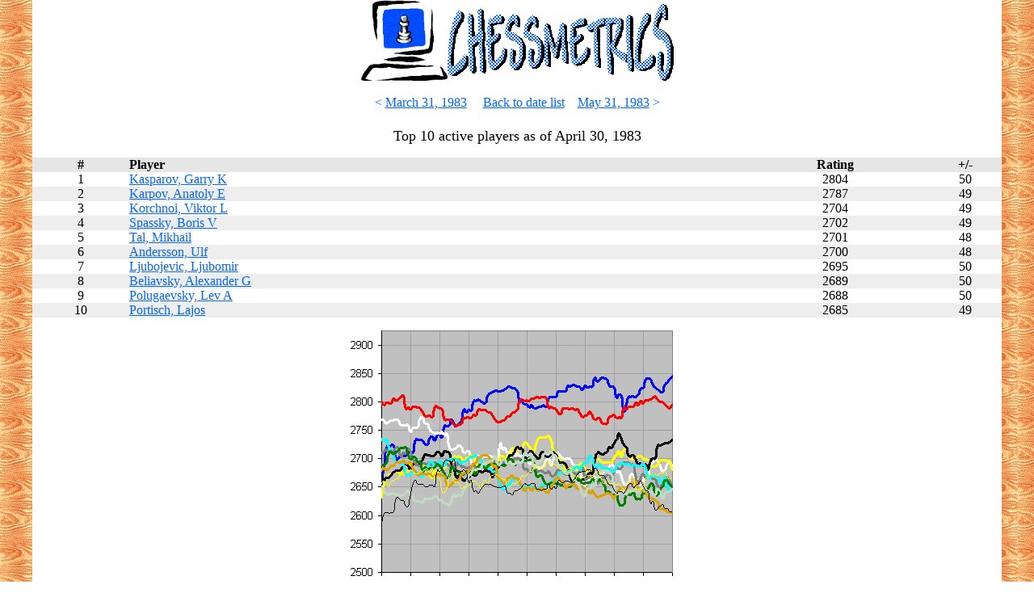

--- FILE ---
content_type: text/html
request_url: http://www.chessmetrics.com/cm/DL/DL260.htm
body_size: 113761
content:
<HTML><HEAD><TITLE>Chessmetrics Ratings: 
April 30, 1983
</TITLE></HEAD>
<BODY  TOPMARGIN=0 LEFTMARGIN=40 BOTTOMMARGIN=0 RIGHTMARGIN=40 background="../GIF/LeftBorder.gif" vLink=#0066ff aLink=#cc9900 link=#0066ff>
<font face="Verdana">
<TABLE cellSpacing=0 cellPadding=0 width="100%" border=0><tr><td></td><td  bgcolor="FFFFFF">
<P align=center><A target=_top 
href="http://www.chessmetrics.com/index.html"><IMG height=100 
src="../GIF/ComputerPicture.gif" width=108 border=0><IMG height=96 
src="../GIF/ChessmetricsPicture.gif" width=280 border=0></A><A 
name=top></A> 
<P align=center><FONT color=#006600> 
</FONT><FONT color=#0066ff>
&lt;
 </FONT><FONT color=#0066ff>
<A href="DL259.htm"><FONT>
March 31, 1983</FONT></A>
</FONT><FONT size=3>&nbsp;&nbsp;&nbsp; 
<A href="http://www.chessmetrics.com/index.html#DateList">Back to date list</A>&nbsp;&nbsp;&nbsp <FONT color=#0066ff>
<A href="DL261.htm">
May 31, 1983</A>
 &gt;
</FONT></FONT><FONT face=Verdana size=4><BR><br>
Top 10 active players as of 
April 30, 1983
<br></FONT></FONT>
</P>
<DIV align=center><CENTER>
<TABLE cellSpacing=0 cellPadding=0 width="100%" border=0>
  <TBODY>
  <TR>
    <TD align=middle bgColor=#e6e6e6>
      <P align=center><B><FONT face=Verdana>&nbsp;&nbsp;#&nbsp;&nbsp;</FONT></B></P></TD>
    <TD align=left bgColor=#e6e6e6><B><FONT face=Verdana>Player</FONT></B></TD>
    <TD align=middle bgColor=#e6e6e6><B><FONT 
face=Verdana>Rating</FONT></B></TD>
    <TD align=middle bgColor=#e6e6e6><B><FONT 
face=Verdana>+/-</FONT></B></TD></TR>
<TR bgcolor="ffffff" align="middle"><TD><a name=PL18875></a>1</TD> <TD align=left><A href="../PL/PL18875.htm#DL260">Kasparov, Garry K</A></TD><TD>2804</TD><TD>50</TD></TR>
<TR bgcolor="eeeeee" align="middle"><TD><a name=PL18820></a>2</TD> <TD align=left><A href="../PL/PL18820.htm#DL260">Karpov, Anatoly E</A></TD><TD>2787</TD><TD>49</TD></TR>
<TR bgcolor="ffffff" align="middle"><TD><a name=PL20573></a>3</TD> <TD align=left><A href="../PL/PL20573.htm#DL260">Korchnoi, Viktor L</A></TD><TD>2704</TD><TD>49</TD></TR>
<TR bgcolor="eeeeee" align="middle"><TD><a name=PL38343></a>4</TD> <TD align=left><A href="../PL/PL38343.htm#DL260">Spassky, Boris V</A></TD><TD>2702</TD><TD>49</TD></TR>
<TR bgcolor="ffffff" align="middle"><TD><a name=PL39982></a>5</TD> <TD align=left><A href="../PL/PL39982.htm#DL260">Tal, Mikhail</A></TD><TD>2701</TD><TD>48</TD></TR>
<TR bgcolor="eeeeee" align="middle"><TD><a name=PL1043></a>6</TD> <TD align=left><A href="../PL/PL1043.htm#DL260">Andersson, Ulf</A></TD><TD>2700</TD><TD>48</TD></TR>
<TR bgcolor="ffffff" align="middle"><TD><a name=PL23390></a>7</TD> <TD align=left><A href="../PL/PL23390.htm#DL260">Ljubojevic, Ljubomir</A></TD><TD>2695</TD><TD>50</TD></TR>
<TR bgcolor="eeeeee" align="middle"><TD><a name=PL2966></a>8</TD> <TD align=left><A href="../PL/PL2966.htm#DL260">Beliavsky, Alexander G</A></TD><TD>2689</TD><TD>50</TD></TR>
<TR bgcolor="ffffff" align="middle"><TD><a name=PL31435></a>9</TD> <TD align=left><A href="../PL/PL31435.htm#DL260">Polugaevsky, Lev A</A></TD><TD>2688</TD><TD>50</TD></TR>
<TR bgcolor="eeeeee" align="middle"><TD><a name=PL31595></a>10</TD> <TD align=left><A href="../PL/PL31595.htm#DL260">Portisch, Lajos</A></TD><TD>2685</TD><TD>49</TD></TR>
</TBODY></TABLE>
<IMG BORDER=0 SRC="../GIF/1980-1990.gif" width="426" height="452"><br>
<FONT face=Verdana size=2><A href="#info">About these ratings</A></FONT>
</CENTER></DIV>
<br>
<DIV align=center><CENTER>
<FONT face=Verdana size=4> Top 500 active players as of 
April 30, 1983
</FONT><br><br>
<TABLE cellSpacing=0 cellPadding=0 width="100%" border=0>
  <TBODY>
  <TR>
    <TD align=middle bgColor=#e6e6e6>
      <P align=center><B><FONT face=Verdana>&nbsp;&nbsp;#&nbsp;&nbsp;</FONT></B></P></TD>
    <TD align=left bgColor=#e6e6e6><B><FONT face=Verdana>Player</FONT></B></TD>
    <TD align=middle bgColor=#e6e6e6><B><FONT 
face=Verdana>Rating</FONT></B></TD>
    <TD align=middle bgColor=#e6e6e6><B><FONT 
face=Verdana>+/-</FONT></B></TD>
    <TD align=middle bgColor=#e6e6e6><B><FONT 
face=Verdana>Best?</FONT></B></TD>
    <TD align=middle bgColor=#e6e6e6><B><FONT 
face=Verdana>75%?</FONT></B></TD>
    <TD align=middle bgColor=#e6e6e6><B><FONT 
face=Verdana>Age</FONT></B></TD></TR>
<TR bgcolor="ffffff" align="middle"><TD><a name=PL18875></a>1</TD> <TD align=left><A href="../PL/PL18875.htm#DL260">Kasparov, Garry K</A></TD><TD>2804</TD><TD>50</TD><TD>49.7%</TD>
<TD>#3</TD><TD>20.05</TD></TR>
<TR bgcolor="eeeeee" align="middle"><TD><a name=PL18820></a>2</TD> <TD align=left><A href="../PL/PL18820.htm#DL260">Karpov, Anatoly E</A></TD><TD>2787</TD><TD>49</TD><TD>32.4%</TD>
<TD>#4</TD><TD><A href="../AL/AL32.htm#PL18820">31.93</A></TD></TR>
<TR bgcolor="ffffff" align="middle"><TD><a name=PL20573></a>3</TD> <TD align=left><A href="../PL/PL20573.htm#DL260">Korchnoi, Viktor L</A></TD><TD>2704</TD><TD>49</TD><TD>1.9%</TD>
<TD>#21</TD><TD>52.10</TD></TR>
<TR bgcolor="eeeeee" align="middle"><TD><a name=PL38343></a>4</TD> <TD align=left><A href="../PL/PL38343.htm#DL260">Spassky, Boris V</A></TD><TD>2702</TD><TD>49</TD><TD>1.7%</TD>
<TD>#22</TD><TD>46.25</TD></TR>
<TR bgcolor="ffffff" align="middle"><TD><a name=PL39982></a>5</TD> <TD align=left><A href="../PL/PL39982.htm#DL260">Tal, Mikhail</A></TD><TD>2701</TD><TD>48</TD><TD>1.4%</TD>
<TD>#22</TD><TD>46.47</TD></TR>
<TR bgcolor="eeeeee" align="middle"><TD><a name=PL1043></a>6</TD> <TD align=left><A href="../PL/PL1043.htm#DL260">Andersson, Ulf</A></TD><TD>2700</TD><TD>48</TD><TD>1.4%</TD>
<TD>#22</TD><TD>31.84</TD></TR>
<TR bgcolor="ffffff" align="middle"><TD><a name=PL23390></a>7</TD> <TD align=left><A href="../PL/PL23390.htm#DL260">Ljubojevic, Ljubomir</A></TD><TD>2695</TD><TD>50</TD><TD>1.4%</TD>
<TD>#25</TD><TD>32.49</TD></TR>
<TR bgcolor="eeeeee" align="middle"><TD><a name=PL2966></a>8</TD> <TD align=left><A href="../PL/PL2966.htm#DL260">Beliavsky, Alexander G</A></TD><TD>2689</TD><TD>50</TD><TD>0.9%</TD>
<TD>#28</TD><TD>29.37</TD></TR>
<TR bgcolor="ffffff" align="middle"><TD><a name=PL31435></a>9</TD> <TD align=left><A href="../PL/PL31435.htm#DL260">Polugaevsky, Lev A</A></TD><TD>2688</TD><TD>50</TD><TD>1.0%</TD>
<TD>#28</TD><TD>48.44</TD></TR>
<TR bgcolor="eeeeee" align="middle"><TD><a name=PL31595></a>10</TD> <TD align=left><A href="../PL/PL31595.htm#DL260">Portisch, Lajos</A></TD><TD>2685</TD><TD>49</TD><TD>0.8%</TD>
<TD>#29</TD><TD>46.07</TD></TR>
<TR bgcolor="ffffff" align="middle"><TD><a name=PL41723></a>11</TD> <TD align=left><A href="../PL/PL41723.htm#DL260">Vaganian, Rafael A</A></TD><TD>2682</TD><TD>49</TD><TD>0.7%</TD>
<TD>#31</TD><TD>31.54</TD></TR>
<TR bgcolor="eeeeee" align="middle"><TD><a name=PL30686></a>12</TD> <TD align=left><A href="../PL/PL30686.htm#DL260">Petrosian, Tigran V</A></TD><TD>2676</TD><TD>50</TD><TD>0.6%</TD>
<TD>#34</TD><TD>53.87</TD></TR>
<TR bgcolor="ffffff" align="middle"><TD><a name=PL40632></a>13</TD> <TD align=left><A href="../PL/PL40632.htm#DL260">Timman, Jan H</A></TD><TD>2676</TD><TD>48</TD><TD>0.4%</TD>
<TD>#34</TD><TD>31.38</TD></TR>
<TR bgcolor="eeeeee" align="middle"><TD><a name=PL37910></a>14</TD> <TD align=left><A href="../PL/PL37910.htm#DL260">Smyslov, Vassily V</A></TD><TD>2674</TD><TD>51</TD><TD>0.6%</TD>
<TD>#36</TD><TD>62.10</TD></TR>
<TR bgcolor="ffffff" align="middle"><TD><a name=PL33911></a>15</TD> <TD align=left><A href="../PL/PL33911.htm#DL260">Romanishin, Oleg M</A></TD><TD>2672</TD><TD>49</TD><TD>0.4%</TD>
<TD>#37</TD><TD>31.30</TD></TR>
<TR bgcolor="eeeeee" align="middle"><TD><a name=PL33230></a>16</TD> <TD align=left><A href="../PL/PL33230.htm#DL260">Ribli, Zolt�n</A></TD><TD>2671</TD><TD>49</TD><TD>0.3%</TD>
<TD>#38</TD><TD>31.65</TD></TR>
<TR bgcolor="ffffff" align="middle"><TD><a name=PL14083></a>17</TD> <TD align=left><A href="../PL/PL14083.htm#DL260">Gulko, Boris F</A></TD><TD>2670</TD><TD>56</TD><TD>0.7%</TD>
<TD>#40</TD><TD>36.22</TD></TR>
<TR bgcolor="eeeeee" align="middle"><TD><a name=PL8845></a>18</TD> <TD align=left><A href="../PL/PL8845.htm#DL260">Dolmatov, Sergey V</A></TD><TD>2668</TD><TD>51</TD><TD>0.5%</TD>
<TD>#39</TD><TD>24.19</TD></TR>
<TR bgcolor="ffffff" align="middle"><TD><a name=PL16633></a>19</TD> <TD align=left><A href="../PL/PL16633.htm#DL260">H�bner, Robert</A></TD><TD>2654</TD><TD>49</TD><TD>0.1%</TD>
<TD>#47</TD><TD>34.48</TD></TR>
<TR bgcolor="eeeeee" align="middle"><TD><a name=PL6417></a>20</TD> <TD align=left><A href="../PL/PL6417.htm#DL260">Chernin, Alexander M</A></TD><TD>2651</TD><TD>61</TD><TD>0.6%</TD>
<TD>#55</TD><TD>23.15</TD></TR>
<TR bgcolor="ffffff" align="middle"><TD><a name=PL16385></a>21</TD> <TD align=left><A href="../PL/PL16385.htm#DL260">Hort, Vlastimil</A></TD><TD>2650</TD><TD>48</TD><TD>0.1%</TD>
<TD>#50</TD><TD>39.30</TD></TR>
<TR bgcolor="eeeeee" align="middle"><TD><a name=PL41335></a>22</TD> <TD align=left><A href="../PL/PL41335.htm#DL260">Tukmakov, Vladimir B</A></TD><TD>2643</TD><TD>51</TD><TD>0.1%</TD>
<TD>#57</TD><TD>37.12</TD></TR>
<TR bgcolor="ffffff" align="middle"><TD><a name=PL41271></a>23</TD> <TD align=left><A href="../PL/PL41271.htm#DL260">Tseshkovsky, Vitaly V</A></TD><TD>2642</TD><TD>50</TD><TD>0.1%</TD>
<TD>#57</TD><TD>38.60</TD></TR>
<TR bgcolor="eeeeee" align="middle"><TD><a name=PL31987></a>24</TD> <TD align=left><A href="../PL/PL31987.htm#DL260">Psakhis, Lev B</A></TD><TD>2639</TD><TD>49</TD><TD>0.1%</TD>
<TD>#59</TD><TD>24.42</TD></TR>
<TR bgcolor="ffffff" align="middle"><TD><a name=PL12392></a>25</TD> <TD align=left><A href="../PL/PL12392.htm#DL260">Geller, Efim P</A></TD><TD>2636</TD><TD>50</TD><TD>0.1%</TD>
<TD>#62</TD><TD>58.16</TD></TR>
<TR bgcolor="eeeeee" align="middle"><TD><a name=PL2046></a>26</TD> <TD align=left><A href="../PL/PL2046.htm#DL260">Balashov, Yury S</A></TD><TD>2635</TD><TD>50</TD><TD>0.1%</TD>
<TD>#63</TD><TD>34.13</TD></TR>
<TR bgcolor="ffffff" align="middle"><TD><a name=PL38239></a>27</TD> <TD align=left><A href="../PL/PL38239.htm#DL260">Sosonko, Gennadi</A></TD><TD>2630</TD><TD>50</TD><TD>0.1%</TD>
<TD>#66</TD><TD><A href="../AL/AL40.htm#PL38239">39.94</A></TD></TR>
<TR bgcolor="eeeeee" align="middle"><TD><a name=PL5041></a>28</TD> <TD align=left><A href="../PL/PL5041.htm#DL260">Bronstein, David I</A></TD><TD>2629</TD><TD>57</TD><TD>0.1%</TD>
<TD>#71</TD><TD>59.20</TD></TR>
<TR bgcolor="ffffff" align="middle"><TD><a name=PL8954></a>29</TD> <TD align=left><A href="../PL/PL8954.htm#DL260">Dorfman, Iosif D</A></TD><TD>2625</TD><TD>54</TD><TD>0.1%</TD>
<TD>#73</TD><TD><A href="../AL/AL31.htm#PL8954">30.99</A></TD></TR>
<TR bgcolor="eeeeee" align="middle"><TD><a name=PL18277></a>30</TD> <TD align=left><A href="../PL/PL18277.htm#DL260">Jussupow, Artur M</A></TD><TD>2623</TD><TD>49</TD><TD></TD>
<TD>#72</TD><TD>23.21</TD></TR>
<TR bgcolor="ffffff" align="middle"><TD><a name=PL24421></a>31</TD> <TD align=left><A href="../PL/PL24421.htm#DL260">Malaniuk, Vladimir P</A></TD><TD>2618</TD><TD>62</TD><TD>0.1%</TD>
<TD>#84</TD><TD>25.78</TD></TR>
<TR bgcolor="eeeeee" align="middle"><TD><a name=PL375></a>32</TD> <TD align=left><A href="../PL/PL375.htm#DL260">Agzamov, Georgy T</A></TD><TD>2618</TD><TD>52</TD><TD></TD>
<TD>#79</TD><TD>28.65</TD></TR>
<TR bgcolor="ffffff" align="middle"><TD><a name=PL21873></a>33</TD> <TD align=left><A href="../PL/PL21873.htm#DL260">Kuzmin, Gennady P</A></TD><TD>2616</TD><TD>52</TD><TD></TD>
<TD>#80</TD><TD>37.28</TD></TR>
<TR bgcolor="eeeeee" align="middle"><TD><a name=PL35352></a>34</TD> <TD align=left><A href="../PL/PL35352.htm#DL260">Sax, Gyula</A></TD><TD>2615</TD><TD>50</TD><TD></TD>
<TD>#79</TD><TD>31.87</TD></TR>
<TR bgcolor="ffffff" align="middle"><TD><a name=PL23778></a>35</TD> <TD align=left><A href="../PL/PL23778.htm#DL260">Lputian, Smbat G</A></TD><TD>2614</TD><TD>52</TD><TD></TD>
<TD>#81</TD><TD>25.21</TD></TR>
<TR bgcolor="eeeeee" align="middle"><TD><a name=PL36683></a>36</TD> <TD align=left><A href="../PL/PL36683.htm#DL260">Seirawan, Yasser</A></TD><TD>2614</TD><TD>50</TD><TD></TD>
<TD>#81</TD><TD>23.10</TD></TR>
<TR bgcolor="ffffff" align="middle"><TD><a name=PL41748></a>37</TD> <TD align=left><A href="../PL/PL41748.htm#DL260">Vaisser, Anatoli</A></TD><TD>2614</TD><TD>55</TD><TD></TD>
<TD>#84</TD><TD>34.15</TD></TR>
<TR bgcolor="eeeeee" align="middle"><TD><a name=PL28758></a>38</TD> <TD align=left><A href="../PL/PL28758.htm#DL260">Nunn, John D M</A></TD><TD>2612</TD><TD>49</TD><TD></TD>
<TD>#82</TD><TD>28.01</TD></TR>
<TR bgcolor="ffffff" align="middle"><TD><a name=PL21779></a>39</TD> <TD align=left><A href="../PL/PL21779.htm#DL260">Kupreichik, Viktor D</A></TD><TD>2612</TD><TD>52</TD><TD></TD>
<TD>#84</TD><TD>33.82</TD></TR>
<TR bgcolor="eeeeee" align="middle"><TD><a name=PL26300></a>40</TD> <TD align=left><A href="../PL/PL26300.htm#DL260">Miles, Anthony J</A></TD><TD>2611</TD><TD>49</TD><TD></TD>
<TD>#82</TD><TD>28.02</TD></TR>
<TR bgcolor="ffffff" align="middle"><TD><a name=PL11614></a>41</TD> <TD align=left><A href="../PL/PL11614.htm#DL260">Ft�cnik, Lubom�r</A></TD><TD>2611</TD><TD>49</TD><TD></TD>
<TD>#82</TD><TD>25.50</TD></TR>
<TR bgcolor="eeeeee" align="middle"><TD><a name=PL24364></a>42</TD> <TD align=left><A href="../PL/PL24364.htm#DL260">Makarichev, Sergey Y</A></TD><TD>2609</TD><TD>56</TD><TD></TD>
<TD>#89</TD><TD>29.45</TD></TR>
<TR bgcolor="ffffff" align="middle"><TD><a name=PL17128></a>43</TD> <TD align=left><A href="../PL/PL17128.htm#DL260">Ivanov, Igor V</A></TD><TD>2609</TD><TD>56</TD><TD>0.1%</TD>
<TD>#90</TD><TD>36.31</TD></TR>
<TR bgcolor="eeeeee" align="middle"><TD><a name=PL19350></a>44</TD> <TD align=left><A href="../PL/PL19350.htm#DL260">Kholmov, Ratmir D</A></TD><TD>2607</TD><TD>74</TD><TD>0.3%</TD>
<TD>#105</TD><TD><A href="../AL/AL58.htm#PL19350">57.96</A></TD></TR>
<TR bgcolor="ffffff" align="middle"><TD><a name=PL32594></a>45</TD> <TD align=left><A href="../PL/PL32594.htm#DL260">Rashkovsky, Nukhim N</A></TD><TD>2606</TD><TD>55</TD><TD></TD>
<TD>#91</TD><TD>37.03</TD></TR>
<TR bgcolor="eeeeee" align="middle"><TD><a name=PL32732></a>46</TD> <TD align=left><A href="../PL/PL32732.htm#DL260">Razuvaev, Yury S</A></TD><TD>2604</TD><TD>51</TD><TD></TD>
<TD>#91</TD><TD>37.55</TD></TR>
<TR bgcolor="ffffff" align="middle"><TD><a name=PL5078></a>47</TD> <TD align=left><A href="../PL/PL5078.htm#DL260">Browne, Walter S</A></TD><TD>2603</TD><TD>50</TD><TD></TD>
<TD>#91</TD><TD>34.30</TD></TR>
<TR bgcolor="eeeeee" align="middle"><TD><a name=PL18988></a>48</TD> <TD align=left><A href="../PL/PL18988.htm#DL260">Kavalek, Lubomir</A></TD><TD>2602</TD><TD>50</TD><TD></TD>
<TD>#92</TD><TD>39.72</TD></TR>
<TR bgcolor="ffffff" align="middle"><TD><a name=PL26243></a>49</TD> <TD align=left><A href="../PL/PL26243.htm#DL260">Mikhalchishin, Adrian B</A></TD><TD>2601</TD><TD>56</TD><TD></TD>
<TD>#97</TD><TD>28.45</TD></TR>
<TR bgcolor="eeeeee" align="middle"><TD><a name=PL22334></a>50</TD> <TD align=left><A href="../PL/PL22334.htm#DL260">Larsen, Bent</A></TD><TD>2600</TD><TD>49</TD><TD></TD>
<TD>#94</TD><TD>48.15</TD></TR>
<TR bgcolor="ffffff" align="middle"><TD><a name=PL22889></a>51</TD> <TD align=left><A href="../PL/PL22889.htm#DL260">Lerner, Konstantin Z</A></TD><TD>2599</TD><TD>56</TD><TD></TD>
<TD>#99</TD><TD>33.17</TD></TR>
<TR bgcolor="eeeeee" align="middle"><TD><a name=PL12751></a>52</TD> <TD align=left><A href="../PL/PL12751.htm#DL260">Gipslis, Aivars</A></TD><TD>2598</TD><TD>59</TD><TD></TD>
<TD>#102</TD><TD>46.23</TD></TR>
<TR bgcolor="ffffff" align="middle"><TD><a name=PL37814></a>53</TD> <TD align=left><A href="../PL/PL37814.htm#DL260">Smejkal, Jan</A></TD><TD>2596</TD><TD>50</TD><TD></TD>
<TD>#98</TD><TD>37.11</TD></TR>
<TR bgcolor="eeeeee" align="middle"><TD><a name=PL39356></a>54</TD> <TD align=left><A href="../PL/PL39356.htm#DL260">Suba, Mihai</A></TD><TD>2595</TD><TD>50</TD><TD></TD>
<TD>#100</TD><TD>35.91</TD></TR>
<TR bgcolor="ffffff" align="middle"><TD><a name=PL1703></a>55</TD> <TD align=left><A href="../PL/PL1703.htm#DL260">Averbakh, Yury L</A></TD><TD>2594</TD><TD>69</TD><TD>0.1%</TD>
<TD>#112</TD><TD>61.23</TD></TR>
<TR bgcolor="eeeeee" align="middle"><TD><a name=PL1766></a>56</TD> <TD align=left><A href="../PL/PL1766.htm#DL260">Azmaiparashvili, Zurab A</A></TD><TD>2594</TD><TD>56</TD><TD></TD>
<TD>#103</TD><TD>23.12</TD></TR>
<TR bgcolor="ffffff" align="middle"><TD><a name=PL610></a>57</TD> <TD align=left><A href="../PL/PL610.htm#DL260">Alburt, Lev O</A></TD><TD>2594</TD><TD>56</TD><TD></TD>
<TD>#103</TD><TD>37.69</TD></TR>
<TR bgcolor="eeeeee" align="middle"><TD><a name=PL13293></a>58</TD> <TD align=left><A href="../PL/PL13293.htm#DL260">Gorelov, Sergey G</A></TD><TD>2592</TD><TD>56</TD><TD></TD>
<TD>#106</TD><TD>25.70</TD></TR>
<TR bgcolor="ffffff" align="middle"><TD><a name=PL29905></a>59</TD> <TD align=left><A href="../PL/PL29905.htm#DL260">Parma, Bruno</A></TD><TD>2591</TD><TD>64</TD><TD></TD>
<TD>#112</TD><TD>41.33</TD></TR>
<TR bgcolor="eeeeee" align="middle"><TD><a name=PL39950></a>60</TD> <TD align=left><A href="../PL/PL39950.htm#DL260">Taimanov, Mark E</A></TD><TD>2590</TD><TD>60</TD><TD></TD>
<TD>#111</TD><TD>57.23</TD></TR>
<TR bgcolor="ffffff" align="middle"><TD><a name=PL29732></a>61</TD> <TD align=left><A href="../PL/PL29732.htm#DL260">Panchenko, Alexander N</A></TD><TD>2589</TD><TD>54</TD><TD></TD>
<TD>#107</TD><TD>29.57</TD></TR>
<TR bgcolor="eeeeee" align="middle"><TD><a name=PL29649></a>62</TD> <TD align=left><A href="../PL/PL29649.htm#DL260">Palatnik, Semen A</A></TD><TD>2589</TD><TD>69</TD><TD>0.1%</TD>
<TD>#118</TD><TD>33.09</TD></TR>
<TR bgcolor="ffffff" align="middle"><TD><a name=PL6598></a>63</TD> <TD align=left><A href="../PL/PL6598.htm#DL260">Christiansen, Larry M</A></TD><TD>2586</TD><TD>51</TD><TD></TD>
<TD>#109</TD><TD>26.84</TD></TR>
<TR bgcolor="eeeeee" align="middle"><TD><a name=PL20786></a>64</TD> <TD align=left><A href="../PL/PL20786.htm#DL260">Kovacevic, Vladimir</A></TD><TD>2585</TD><TD>53</TD><TD></TD>
<TD>#110</TD><TD>41.09</TD></TR>
<TR bgcolor="ffffff" align="middle"><TD><a name=PL28032></a>65</TD> <TD align=left><A href="../PL/PL28032.htm#DL260">Nemet, Ivan</A></TD><TD>2585</TD><TD>71</TD><TD>0.1%</TD>
<TD>#124</TD><TD>40.04</TD></TR>
<TR bgcolor="eeeeee" align="middle"><TD><a name=PL40094></a>66</TD> <TD align=left><A href="../PL/PL40094.htm#DL260">Tarjan, James E</A></TD><TD>2584</TD><TD>59</TD><TD></TD>
<TD>#115</TD><TD>31.19</TD></TR>
<TR bgcolor="ffffff" align="middle"><TD><a name=PL9443></a>67</TD> <TD align=left><A href="../PL/PL9443.htm#DL260">Dzindzichashvili, Roman Y</A></TD><TD>2583</TD><TD>64</TD><TD></TD>
<TD>#120</TD><TD><A href="../AL/AL39.htm#PL9443">38.98</A></TD></TR>
<TR bgcolor="eeeeee" align="middle"><TD><a name=PL9425></a>68</TD> <TD align=left><A href="../PL/PL9425.htm#DL260">Didishko, Vereslav</A></TD><TD>2581</TD><TD>59</TD><TD></TD>
<TD>#119</TD><TD>34.05</TD></TR>
<TR bgcolor="ffffff" align="middle"><TD><a name=PL20065></a>69</TD> <TD align=left><A href="../PL/PL20065.htm#DL260">Kochiev, Alexander</A></TD><TD>2578</TD><TD>61</TD><TD></TD>
<TD>#123</TD><TD>27.10</TD></TR>
<TR bgcolor="eeeeee" align="middle"><TD><a name=PL39597></a>70</TD> <TD align=left><A href="../PL/PL39597.htm#DL260">Sveshnikov, Evgeny E</A></TD><TD>2578</TD><TD>52</TD><TD></TD>
<TD>#117</TD><TD>33.22</TD></TR>
<TR bgcolor="ffffff" align="middle"><TD><a name=PL42862></a>71</TD> <TD align=left><A href="../PL/PL42862.htm#DL260">Vitolin�, Alvis</A></TD><TD>2576</TD><TD>62</TD><TD></TD>
<TD>#127</TD><TD>36.87</TD></TR>
<TR bgcolor="eeeeee" align="middle"><TD><a name=PL286></a>72</TD> <TD align=left><A href="../PL/PL286.htm#DL260">Adorj�n, Andr�s</A></TD><TD>2576</TD><TD>50</TD><TD></TD>
<TD>#119</TD><TD>33.08</TD></TR>
<TR bgcolor="ffffff" align="middle"><TD><a name=PL43300></a>73</TD> <TD align=left><A href="../PL/PL43300.htm#DL260">Vyzmanavin, Alexey</A></TD><TD>2575</TD><TD>65</TD><TD></TD>
<TD>#128</TD><TD>23.33</TD></TR>
<TR bgcolor="eeeeee" align="middle"><TD><a name=PL29771></a>74</TD> <TD align=left><A href="../PL/PL29771.htm#DL260">Panno, Oscar R</A></TD><TD>2575</TD><TD>57</TD><TD></TD>
<TD>#124</TD><TD>48.12</TD></TR>
<TR bgcolor="ffffff" align="middle"><TD><a name=PL40937></a>75</TD> <TD align=left><A href="../PL/PL40937.htm#DL260">Torre, Eugenio</A></TD><TD>2574</TD><TD>50</TD><TD></TD>
<TD>#119</TD><TD>31.49</TD></TR>
<TR bgcolor="eeeeee" align="middle"><TD><a name=PL21156></a>76</TD> <TD align=left><A href="../PL/PL21156.htm#DL260">Kremenetsky, Anatoly M</A></TD><TD>2574</TD><TD>63</TD><TD></TD>
<TD>#128</TD><TD>44.29</TD></TR>
<TR bgcolor="ffffff" align="middle"><TD><a name=PL44797></a>77</TD> <TD align=left><A href="../PL/PL44797.htm#DL260">Yudasin, Leonid G</A></TD><TD>2574</TD><TD>52</TD><TD></TD>
<TD>#121</TD><TD>23.73</TD></TR>
<TR bgcolor="eeeeee" align="middle"><TD><a name=PL9605></a>78</TD> <TD align=left><A href="../PL/PL9605.htm#DL260">Ehlvest, Jaan</A></TD><TD>2573</TD><TD>62</TD><TD></TD>
<TD>#129</TD><TD>20.54</TD></TR>
<TR bgcolor="ffffff" align="middle"><TD><a name=PL28412></a>79</TD> <TD align=left><A href="../PL/PL28412.htm#DL260">Nikolic, Predrag</A></TD><TD>2573</TD><TD>51</TD><TD></TD>
<TD>#122</TD><TD>22.64</TD></TR>
<TR bgcolor="eeeeee" align="middle"><TD><a name=PL9394></a>80</TD> <TD align=left><A href="../PL/PL9394.htm#DL260">Dvoiris, Semen I</A></TD><TD>2573</TD><TD>64</TD><TD></TD>
<TD>#130</TD><TD>24.49</TD></TR>
<TR bgcolor="ffffff" align="middle"><TD><a name=PL27547></a>81</TD> <TD align=left><A href="../PL/PL27547.htm#DL260">Murey, Yakov</A></TD><TD>2572</TD><TD>52</TD><TD></TD>
<TD>#124</TD><TD>41.74</TD></TR>
<TR bgcolor="eeeeee" align="middle"><TD><a name=PL12276></a>82</TD> <TD align=left><A href="../PL/PL12276.htm#DL260">Gavrikov, Victor N</A></TD><TD>2572</TD><TD>57</TD><TD></TD>
<TD>#127</TD><TD>25.75</TD></TR>
<TR bgcolor="ffffff" align="middle"><TD><a name=PL12611></a>83</TD> <TD align=left><A href="../PL/PL12611.htm#DL260">Gheorghiu, Florin</A></TD><TD>2571</TD><TD>50</TD><TD></TD>
<TD>#123</TD><TD>39.07</TD></TR>
<TR bgcolor="eeeeee" align="middle"><TD><a name=PL38358></a>84</TD> <TD align=left><A href="../PL/PL38358.htm#DL260">Speelman, Jonathan S</A></TD><TD>2570</TD><TD>50</TD><TD></TD>
<TD>#123</TD><TD>26.58</TD></TR>
<TR bgcolor="ffffff" align="middle"><TD><a name=PL42315></a>85</TD> <TD align=left><A href="../PL/PL42315.htm#DL260">Vasiukov, Evgeny A</A></TD><TD>2570</TD><TD>54</TD><TD></TD>
<TD>#126</TD><TD>50.15</TD></TR>
<TR bgcolor="eeeeee" align="middle"><TD><a name=PL43154></a>86</TD> <TD align=left><A href="../PL/PL43154.htm#DL260">Vorotnikov, Vladislav V</A></TD><TD>2569</TD><TD>70</TD><TD></TD>
<TD>#137</TD><TD>35.70</TD></TR>
<TR bgcolor="ffffff" align="middle"><TD><a name=PL1167></a>87</TD> <TD align=left><A href="../PL/PL1167.htm#DL260">Anikaev, Yury</A></TD><TD>2569</TD><TD>55</TD><TD></TD>
<TD>#128</TD><TD>34.84</TD></TR>
<TR bgcolor="eeeeee" align="middle"><TD><a name=PL1706></a>88</TD> <TD align=left><A href="../PL/PL1706.htm#DL260">Averkin, Orest N</A></TD><TD>2569</TD><TD>65</TD><TD></TD>
<TD>#135</TD><TD>39.18</TD></TR>
<TR bgcolor="ffffff" align="middle"><TD><a name=PL44896></a>89</TD> <TD align=left><A href="../PL/PL44896.htm#DL260">Zaichik, Gennady L</A></TD><TD>2567</TD><TD>58</TD><TD></TD>
<TD>#133</TD><TD>26.22</TD></TR>
<TR bgcolor="eeeeee" align="middle"><TD><a name=PL21782></a>90</TD> <TD align=left><A href="../PL/PL21782.htm#DL260">Kurajica, Bojan</A></TD><TD>2566</TD><TD>50</TD><TD></TD>
<TD>#127</TD><TD>35.46</TD></TR>
<TR bgcolor="ffffff" align="middle"><TD><a name=PL6371></a>91</TD> <TD align=left><A href="../PL/PL6371.htm#DL260">Chekhov, Valery A</A></TD><TD>2564</TD><TD>52</TD><TD></TD>
<TD>#131</TD><TD>27.43</TD></TR>
<TR bgcolor="eeeeee" align="middle"><TD><a name=PL42418></a>92</TD> <TD align=left><A href="../PL/PL42418.htm#DL260">Veingold, Aleksander</A></TD><TD>2561</TD><TD>61</TD><TD></TD>
<TD>#140</TD><TD>29.55</TD></TR>
<TR bgcolor="ffffff" align="middle"><TD><a name=PL41506></a>93</TD> <TD align=left><A href="../PL/PL41506.htm#DL260">Uhlmann, Wolfgang</A></TD><TD>2559</TD><TD>49</TD><TD></TD>
<TD>#134</TD><TD>48.09</TD></TR>
<TR bgcolor="eeeeee" align="middle"><TD><a name=PL14030></a>94</TD> <TD align=left><A href="../PL/PL14030.htm#DL260">Gufeld, Eduard E</A></TD><TD>2559</TD><TD>55</TD><TD></TD>
<TD>#138</TD><TD>47.11</TD></TR>
<TR bgcolor="ffffff" align="middle"><TD><a name=PL35337></a>95</TD> <TD align=left><A href="../PL/PL35337.htm#DL260">Savon, Vladimir A</A></TD><TD>2559</TD><TD>56</TD><TD></TD>
<TD>#139</TD><TD>42.59</TD></TR>
<TR bgcolor="eeeeee" align="middle"><TD><a name=PL40652></a>96</TD> <TD align=left><A href="../PL/PL40652.htm#DL260">Timoshchenko, Gennady</A></TD><TD>2557</TD><TD>60</TD><TD></TD>
<TD>#143</TD><TD>34.01</TD></TR>
<TR bgcolor="ffffff" align="middle"><TD><a name=PL12749></a>97</TD> <TD align=left><A href="../PL/PL12749.htm#DL260">Georgadze, Tamaz V</A></TD><TD>2556</TD><TD>57</TD><TD></TD>
<TD>#141</TD><TD>35.47</TD></TR>
<TR bgcolor="eeeeee" align="middle"><TD><a name=PL5568></a>98</TD> <TD align=left><A href="../PL/PL5568.htm#DL260">Byrne, Robert E</A></TD><TD>2556</TD><TD>59</TD><TD></TD>
<TD>#143</TD><TD>55.03</TD></TR>
<TR bgcolor="ffffff" align="middle"><TD><a name=PL30677></a>99</TD> <TD align=left><A href="../PL/PL30677.htm#DL260">Petrosian, Arshak B</A></TD><TD>2553</TD><TD>54</TD><TD></TD>
<TD>#143</TD><TD>29.37</TD></TR>
<TR bgcolor="eeeeee" align="middle"><TD><a name=PL19927></a>100</TD> <TD align=left><A href="../PL/PL19927.htm#DL260">Knaak, Rainer F</A></TD><TD>2552</TD><TD>49</TD><TD></TD>
<TD>#140</TD><TD>30.12</TD></TR>
<TR bgcolor="ffffff" align="middle"><TD><a name=PL37423></a>101</TD> <TD align=left><A href="../PL/PL37423.htm#DL260">Simic, Radoslav</A></TD><TD>2552</TD><TD>57</TD><TD></TD>
<TD></TD><TD>34.89</TD></TR>
<TR bgcolor="eeeeee" align="middle"><TD><a name=PL12845></a>102</TD> <TD align=left><A href="../PL/PL12845.htm#DL260">Gligoric, Svetozar</A></TD><TD>2551</TD><TD>51</TD><TD></TD>
<TD></TD><TD>60.24</TD></TR>
<TR bgcolor="ffffff" align="middle"><TD><a name=PL1942></a>103</TD> <TD align=left><A href="../PL/PL1942.htm#DL260">Bagirov, Vladimir K</A></TD><TD>2549</TD><TD>53</TD><TD></TD>
<TD></TD><TD>46.71</TD></TR>
<TR bgcolor="eeeeee" align="middle"><TD><a name=PL31031></a>104</TD> <TD align=left><A href="../PL/PL31031.htm#DL260">Pint�r, J�zsef</A></TD><TD>2548</TD><TD>51</TD><TD></TD>
<TD></TD><TD>29.47</TD></TR>
<TR bgcolor="ffffff" align="middle"><TD><a name=PL16691></a>105</TD> <TD align=left><A href="../PL/PL16691.htm#DL260">Hulak, Krunoslav</A></TD><TD>2548</TD><TD>52</TD><TD></TD>
<TD></TD><TD><A href="../AL/AL32.htm#PL16691">31.92</A></TD></TR>
<TR bgcolor="eeeeee" align="middle"><TD><a name=PL24230></a>106</TD> <TD align=left><A href="../PL/PL24230.htm#DL260">Magerramov, Elmar S</A></TD><TD>2546</TD><TD>73</TD><TD></TD>
<TD></TD><TD>25.05</TD></TR>
<TR bgcolor="ffffff" align="middle"><TD><a name=PL39316></a>107</TD> <TD align=left><A href="../PL/PL39316.htm#DL260">Sturua, Zurab</A></TD><TD>2545</TD><TD>66</TD><TD></TD>
<TD></TD><TD>23.89</TD></TR>
<TR bgcolor="eeeeee" align="middle"><TD><a name=PL32193></a>108</TD> <TD align=left><A href="../PL/PL32193.htm#DL260">Quinteros, Miguel A</A></TD><TD>2545</TD><TD>51</TD><TD></TD>
<TD></TD><TD>35.34</TD></TR>
<TR bgcolor="ffffff" align="middle"><TD><a name=PL36973></a>109</TD> <TD align=left><A href="../PL/PL36973.htm#DL260">Shamkovich, Leonid A</A></TD><TD>2544</TD><TD>53</TD><TD></TD>
<TD></TD><TD>59.91</TD></TR>
<TR bgcolor="eeeeee" align="middle"><TD><a name=PL41986></a>110</TD> <TD align=left><A href="../PL/PL41986.htm#DL260">van der Wiel, John T H</A></TD><TD>2543</TD><TD>49</TD><TD></TD>
<TD></TD><TD>23.72</TD></TR>
<TR bgcolor="ffffff" align="middle"><TD><a name=PL134></a>111</TD> <TD align=left><A href="../PL/PL134.htm#DL260">Abramovic, Bo�ko</A></TD><TD>2543</TD><TD>51</TD><TD></TD>
<TD></TD><TD>32.21</TD></TR>
<TR bgcolor="eeeeee" align="middle"><TD><a name=PL19298></a>112</TD> <TD align=left><A href="../PL/PL19298.htm#DL260">Kharitonov, Andrey Y</A></TD><TD>2542</TD><TD>60</TD><TD></TD>
<TD></TD><TD>24.07</TD></TR>
<TR bgcolor="ffffff" align="middle"><TD><a name=PL14139></a>113</TD> <TD align=left><A href="../PL/PL14139.htm#DL260">Gurgenidze, Bukhuti I</A></TD><TD>2542</TD><TD>59</TD><TD></TD>
<TD></TD><TD>49.46</TD></TR>
<TR bgcolor="eeeeee" align="middle"><TD><a name=PL26702></a>114</TD> <TD align=left><A href="../PL/PL26702.htm#DL260">Mokr�, Karel</A></TD><TD>2542</TD><TD>58</TD><TD></TD>
<TD></TD><TD>24.23</TD></TR>
<TR bgcolor="ffffff" align="middle"><TD><a name=PL42977></a>115</TD> <TD align=left><A href="../PL/PL42977.htm#DL260">Vogt, Lothar H</A></TD><TD>2542</TD><TD>49</TD><TD></TD>
<TD></TD><TD>31.29</TD></TR>
<TR bgcolor="eeeeee" align="middle"><TD><a name=PL17156></a>116</TD> <TD align=left><A href="../PL/PL17156.htm#DL260">Ivanovic, Bo�idar</A></TD><TD>2539</TD><TD>51</TD><TD></TD>
<TD></TD><TD>36.68</TD></TR>
<TR bgcolor="ffffff" align="middle"><TD><a name=PL6278></a>117</TD> <TD align=left><A href="../PL/PL6278.htm#DL260">Chandler, Murray G</A></TD><TD>2539</TD><TD>49</TD><TD></TD>
<TD></TD><TD>23.07</TD></TR>
<TR bgcolor="eeeeee" align="middle"><TD><a name=PL38677></a>118</TD> <TD align=left><A href="../PL/PL38677.htm#DL260">Stean, Michael F</A></TD><TD>2538</TD><TD>53</TD><TD></TD>
<TD></TD><TD>29.65</TD></TR>
<TR bgcolor="ffffff" align="middle"><TD><a name=PL23563></a>119</TD> <TD align=left><A href="../PL/PL23563.htm#DL260">Lombardy, William J</A></TD><TD>2537</TD><TD>74</TD><TD></TD>
<TD></TD><TD>45.40</TD></TR>
<TR bgcolor="eeeeee" align="middle"><TD><a name=PL18785></a>120</TD> <TD align=left><A href="../PL/PL18785.htm#DL260">Karlsson, Lars</A></TD><TD>2535</TD><TD>50</TD><TD></TD>
<TD></TD><TD>27.80</TD></TR>
<TR bgcolor="ffffff" align="middle"><TD><a name=PL38008></a>121</TD> <TD align=left><A href="../PL/PL38008.htm#DL260">Sokolov, Andrey Y</A></TD><TD>2535</TD><TD>64</TD><TD></TD>
<TD></TD><TD>20.11</TD></TR>
<TR bgcolor="eeeeee" align="middle"><TD><a name=PL34855></a>122</TD> <TD align=left><A href="../PL/PL34855.htm#DL260">Salov, Valery B</A></TD><TD>2532</TD><TD>67</TD><TD></TD>
<TD></TD><TD><A href="../AL/AL19.htm#PL34855">18.92</A></TD></TR>
<TR bgcolor="ffffff" align="middle"><TD><a name=PL42457></a>123</TD> <TD align=left><A href="../PL/PL42457.htm#DL260">Velimirovic, Dragoljub</A></TD><TD>2532</TD><TD>52</TD><TD></TD>
<TD></TD><TD><A href="../AL/AL41.htm#PL42457">40.96</A></TD></TR>
<TR bgcolor="eeeeee" align="middle"><TD><a name=PL33104></a>124</TD> <TD align=left><A href="../PL/PL33104.htm#DL260">Reshevsky, Samuel H</A></TD><TD>2530</TD><TD>62</TD><TD></TD>
<TD></TD><TD>71.43</TD></TR>
<TR bgcolor="ffffff" align="middle"><TD><a name=PL30795></a>125</TD> <TD align=left><A href="../PL/PL30795.htm#DL260">Pfleger, Helmut</A></TD><TD>2530</TD><TD>58</TD><TD></TD>
<TD></TD><TD>39.73</TD></TR>
<TR bgcolor="eeeeee" align="middle"><TD><a name=PL37138></a>126</TD> <TD align=left><A href="../PL/PL37138.htm#DL260">Shneider, Aleksandr</A></TD><TD>2530</TD><TD>58</TD><TD></TD>
<TD></TD><TD><A href="../AL/AL21.htm#PL37138">20.93</A></TD></TR>
<TR bgcolor="ffffff" align="middle"><TD><a name=PL17180></a>127</TD> <TD align=left><A href="../PL/PL17180.htm#DL260">Ivkov, Borislav</A></TD><TD>2529</TD><TD>51</TD><TD></TD>
<TD></TD><TD>49.47</TD></TR>
<TR bgcolor="eeeeee" align="middle"><TD><a name=PL32803></a>128</TD> <TD align=left><A href="../PL/PL32803.htm#DL260">Ree, Hans</A></TD><TD>2529</TD><TD>50</TD><TD></TD>
<TD></TD><TD>38.62</TD></TR>
<TR bgcolor="ffffff" align="middle"><TD><a name=PL40452></a>129</TD> <TD align=left><A href="../PL/PL40452.htm#DL260">Thipsay, Praveen Mahadeo</A></TD><TD>2529</TD><TD>61</TD><TD></TD>
<TD></TD><TD>23.72</TD></TR>
<TR bgcolor="eeeeee" align="middle"><TD><a name=PL13649></a>130</TD> <TD align=left><A href="../PL/PL13649.htm#DL260">Grigorian, Karen A</A></TD><TD>2528</TD><TD>63</TD><TD></TD>
<TD></TD><TD>35.65</TD></TR>
<TR bgcolor="ffffff" align="middle"><TD><a name=PL10386></a>131</TD> <TD align=left><A href="../PL/PL10386.htm#DL260">Farag�, Iv�n</A></TD><TD>2526</TD><TD>49</TD><TD></TD>
<TD></TD><TD>37.08</TD></TR>
<TR bgcolor="eeeeee" align="middle"><TD><a name=PL7346></a>132</TD> <TD align=left><A href="../PL/PL7346.htm#DL260">Csom, Istv�n</A></TD><TD>2526</TD><TD>51</TD><TD></TD>
<TD></TD><TD>42.91</TD></TR>
<TR bgcolor="ffffff" align="middle"><TD><a name=PL27761></a>133</TD> <TD align=left><A href="../PL/PL27761.htm#DL260">Najdorf, Miguel</A></TD><TD>2525</TD><TD>55</TD><TD></TD>
<TD></TD><TD>73.04</TD></TR>
<TR bgcolor="eeeeee" align="middle"><TD><a name=PL28954></a>134</TD> <TD align=left><A href="../PL/PL28954.htm#DL260">�gaard, Leif</A></TD><TD>2524</TD><TD>57</TD><TD></TD>
<TD></TD><TD>31.32</TD></TR>
<TR bgcolor="ffffff" align="middle"><TD><a name=PL6123></a>135</TD> <TD align=left><A href="../PL/PL6123.htm#DL260">Cebalo, Mi�o</A></TD><TD>2524</TD><TD>54</TD><TD></TD>
<TD></TD><TD>38.23</TD></TR>
<TR bgcolor="eeeeee" align="middle"><TD><a name=PL42883></a>136</TD> <TD align=left><A href="../PL/PL42883.htm#DL260">Vladimirov, Evgeny Y</A></TD><TD>2524</TD><TD>64</TD><TD></TD>
<TD></TD><TD>26.28</TD></TR>
<TR bgcolor="ffffff" align="middle"><TD><a name=PL7871></a>137</TD> <TD align=left><A href="../PL/PL7871.htm#DL260">deFirmian, Nicholas E</A></TD><TD>2523</TD><TD>53</TD><TD></TD>
<TD></TD><TD>25.76</TD></TR>
<TR bgcolor="eeeeee" align="middle"><TD><a name=PL9943></a>138</TD> <TD align=left><A href="../PL/PL9943.htm#DL260">Eolian, Levon S</A></TD><TD>2523</TD><TD>71</TD><TD></TD>
<TD></TD><TD>23.62</TD></TR>
<TR bgcolor="ffffff" align="middle"><TD><a name=PL43256></a>139</TD> <TD align=left><A href="../PL/PL43256.htm#DL260">Vukic, Milan</A></TD><TD>2522</TD><TD>57</TD><TD></TD>
<TD></TD><TD>39.70</TD></TR>
<TR bgcolor="eeeeee" align="middle"><TD><a name=PL29007></a>140</TD> <TD align=left><A href="../PL/PL29007.htm#DL260">Olafsson, Fridrik</A></TD><TD>2522</TD><TD>58</TD><TD></TD>
<TD></TD><TD>48.26</TD></TR>
<TR bgcolor="ffffff" align="middle"><TD><a name=PL23446></a>141</TD> <TD align=left><A href="../PL/PL23446.htm#DL260">Lobron, Eric</A></TD><TD>2522</TD><TD>50</TD><TD></TD>
<TD></TD><TD><A href="../AL/AL23.htm#PL23446">22.97</A></TD></TR>
<TR bgcolor="eeeeee" align="middle"><TD><a name=PL25338></a>142</TD> <TD align=left><A href="../PL/PL25338.htm#DL260">Matulovic, Milan</A></TD><TD>2522</TD><TD>54</TD><TD></TD>
<TD></TD><TD>47.89</TD></TR>
<TR bgcolor="ffffff" align="middle"><TD><a name=PL31547></a>143</TD> <TD align=left><A href="../PL/PL31547.htm#DL260">Popovic, Petar</A></TD><TD>2522</TD><TD>52</TD><TD></TD>
<TD></TD><TD>24.21</TD></TR>
<TR bgcolor="eeeeee" align="middle"><TD><a name=PL29356></a>144</TD> <TD align=left><A href="../PL/PL29356.htm#DL260">Osnos, Viacheslav V</A></TD><TD>2522</TD><TD>63</TD><TD></TD>
<TD></TD><TD>47.77</TD></TR>
<TR bgcolor="ffffff" align="middle"><TD><a name=PL19049></a>145</TD> <TD align=left><A href="../PL/PL19049.htm#DL260">Keene, Raymond</A></TD><TD>2522</TD><TD>54</TD><TD></TD>
<TD></TD><TD></TD></TR>
<TR bgcolor="eeeeee" align="middle"><TD><a name=PL19132></a>146</TD> <TD align=left><A href="../PL/PL19132.htm#DL260">Kengis, Edvins</A></TD><TD>2521</TD><TD>61</TD><TD></TD>
<TD></TD><TD>24.05</TD></TR>
<TR bgcolor="ffffff" align="middle"><TD><a name=PL39396></a>147</TD> <TD align=left><A href="../PL/PL39396.htm#DL260">Suetin, Alexey S</A></TD><TD>2520</TD><TD>54</TD><TD></TD>
<TD></TD><TD>56.46</TD></TR>
<TR bgcolor="eeeeee" align="middle"><TD><a name=PL41472></a>148</TD> <TD align=left><A href="../PL/PL41472.htm#DL260">Ubilava, Elizbar E</A></TD><TD>2520</TD><TD>59</TD><TD></TD>
<TD></TD><TD>32.68</TD></TR>
<TR bgcolor="ffffff" align="middle"><TD><a name=PL44744></a>149</TD> <TD align=left><A href="../PL/PL44744.htm#DL260">Yermolinsky, Alex V</A></TD><TD>2519</TD><TD>56</TD><TD></TD>
<TD></TD><TD>25.05</TD></TR>
<TR bgcolor="eeeeee" align="middle"><TD><a name=PL23056></a>150</TD> <TD align=left><A href="../PL/PL23056.htm#DL260">Liberzon, Vladimir M</A></TD><TD>2518</TD><TD>57</TD><TD></TD>
<TD></TD><TD>46.10</TD></TR>
<TR bgcolor="ffffff" align="middle"><TD><a name=PL23908></a>151</TD> <TD align=left><A href="../PL/PL23908.htm#DL260">Lukin, Andrei M</A></TD><TD>2518</TD><TD>60</TD><TD></TD>
<TD></TD><TD>34.67</TD></TR>
<TR bgcolor="eeeeee" align="middle"><TD><a name=PL25953></a>152</TD> <TD align=left><A href="../PL/PL25953.htm#DL260">Mestel, A Jonathan</A></TD><TD>2517</TD><TD>50</TD><TD></TD>
<TD></TD><TD>26.13</TD></TR>
<TR bgcolor="ffffff" align="middle"><TD><a name=PL41593></a>153</TD> <TD align=left><A href="../PL/PL41593.htm#DL260">Unzicker, Wolfgang</A></TD><TD>2517</TD><TD>53</TD><TD></TD>
<TD></TD><TD>57.84</TD></TR>
<TR bgcolor="eeeeee" align="middle"><TD><a name=PL28419></a>154</TD> <TD align=left><A href="../PL/PL28419.htm#DL260">Nikolic, Zivoslav</A></TD><TD>2516</TD><TD>55</TD><TD></TD>
<TD></TD><TD>29.38</TD></TR>
<TR bgcolor="ffffff" align="middle"><TD><a name=PL18799></a>155</TD> <TD align=left><A href="../PL/PL18799.htm#DL260">Karner, Hillar</A></TD><TD>2516</TD><TD>61</TD><TD></TD>
<TD></TD><TD>47.76</TD></TR>
<TR bgcolor="eeeeee" align="middle"><TD><a name=PL25516></a>156</TD> <TD align=left><A href="../PL/PL25516.htm#DL260">McKay, Roderick M</A></TD><TD>2515</TD><TD>71</TD><TD></TD>
<TD></TD><TD>31.22</TD></TR>
<TR bgcolor="ffffff" align="middle"><TD><a name=PL25597></a>157</TD> <TD align=left><A href="../PL/PL25597.htm#DL260">Meduna, Eduard</A></TD><TD>2514</TD><TD>50</TD><TD></TD>
<TD></TD><TD>32.64</TD></TR>
<TR bgcolor="eeeeee" align="middle"><TD><a name=PL17121></a>158</TD> <TD align=left><A href="../PL/PL17121.htm#DL260">Ivanov, Alexander V</A></TD><TD>2513</TD><TD>71</TD><TD></TD>
<TD></TD><TD><A href="../AL/AL27.htm#PL17121">26.99</A></TD></TR>
<TR bgcolor="ffffff" align="middle"><TD><a name=PL22740></a>159</TD> <TD align=left><A href="../PL/PL22740.htm#DL260">Lein, Anatoly</A></TD><TD>2513</TD><TD>52</TD><TD></TD>
<TD></TD><TD>52.09</TD></TR>
<TR bgcolor="eeeeee" align="middle"><TD><a name=PL24912></a>160</TD> <TD align=left><A href="../PL/PL24912.htm#DL260">Marovic, Dra�en</A></TD><TD>2513</TD><TD>69</TD><TD></TD>
<TD></TD><TD>45.29</TD></TR>
<TR bgcolor="ffffff" align="middle"><TD><a name=PL41260></a>161</TD> <TD align=left><A href="../PL/PL41260.htm#DL260">Tseitlin, Mikhail S</A></TD><TD>2513</TD><TD>53</TD><TD></TD>
<TD></TD><TD>35.87</TD></TR>
<TR bgcolor="eeeeee" align="middle"><TD><a name=PL1111></a>162</TD> <TD align=left><A href="../PL/PL1111.htm#DL260">Andrianov, Nikolai</A></TD><TD>2512</TD><TD>59</TD><TD></TD>
<TD></TD><TD>21.36</TD></TR>
<TR bgcolor="ffffff" align="middle"><TD><a name=PL22602></a>163</TD> <TD align=left><A href="../PL/PL22602.htm#DL260">Lechtynsky, Jiri</A></TD><TD>2512</TD><TD>53</TD><TD></TD>
<TD></TD><TD>35.43</TD></TR>
<TR bgcolor="eeeeee" align="middle"><TD><a name=PL12032></a>164</TD> <TD align=left><A href="../PL/PL12032.htm#DL260">Garc�a Gonz�les, Guillermo</A></TD><TD>2511</TD><TD>52</TD><TD></TD>
<TD></TD><TD>29.39</TD></TR>
<TR bgcolor="ffffff" align="middle"><TD><a name=PL29534></a>165</TD> <TD align=left><A href="../PL/PL29534.htm#DL260">Pachmann, Ludek</A></TD><TD>2510</TD><TD>66</TD><TD></TD>
<TD></TD><TD><A href="../AL/AL59.htm#PL29534">58.96</A></TD></TR>
<TR bgcolor="eeeeee" align="middle"><TD><a name=PL2479></a>166</TD> <TD align=left><A href="../PL/PL2479.htm#DL260">Barua, Dibyendu</A></TD><TD>2509</TD><TD>74</TD><TD></TD>
<TD></TD><TD>16.51</TD></TR>
<TR bgcolor="ffffff" align="middle"><TD><a name=PL11323></a>167</TD> <TD align=left><A href="../PL/PL11323.htm#DL260">Franco Ocampos, Zenon</A></TD><TD>2508</TD><TD>55</TD><TD></TD>
<TD></TD><TD><A href="../AL/AL27.htm#PL11323">26.96</A></TD></TR>
<TR bgcolor="eeeeee" align="middle"><TD><a name=PL23982></a>168</TD> <TD align=left><A href="../PL/PL23982.htm#DL260">Lutikov, Anatoly S</A></TD><TD>2506</TD><TD>70</TD><TD></TD>
<TD></TD><TD>50.23</TD></TR>
<TR bgcolor="ffffff" align="middle"><TD><a name=PL5350></a>169</TD> <TD align=left><A href="../PL/PL5350.htm#DL260">Bukic, Enver</A></TD><TD>2506</TD><TD>57</TD><TD></TD>
<TD></TD><TD>45.41</TD></TR>
<TR bgcolor="eeeeee" align="middle"><TD><a name=PL19891></a>170</TD> <TD align=left><A href="../PL/PL19891.htm#DL260">Klovans, Janis</A></TD><TD>2505</TD><TD>66</TD><TD></TD>
<TD></TD><TD>48.06</TD></TR>
<TR bgcolor="ffffff" align="middle"><TD><a name=PL24456></a>171</TD> <TD align=left><A href="../PL/PL24456.htm#DL260">Malich, Burkhard G</A></TD><TD>2505</TD><TD>57</TD><TD></TD>
<TD></TD><TD>46.42</TD></TR>
<TR bgcolor="eeeeee" align="middle"><TD><a name=PL3828></a>172</TD> <TD align=left><A href="../PL/PL3828.htm#DL260">Biyiasas, Peter</A></TD><TD>2504</TD><TD>67</TD><TD></TD>
<TD></TD><TD>32.45</TD></TR>
<TR bgcolor="ffffff" align="middle"><TD><a name=PL20165></a>173</TD> <TD align=left><A href="../PL/PL20165.htm#DL260">Kogan, Boris</A></TD><TD>2504</TD><TD>66</TD><TD></TD>
<TD></TD><TD></TD></TR>
<TR bgcolor="eeeeee" align="middle"><TD><a name=PL43674></a>174</TD> <TD align=left><A href="../PL/PL43674.htm#DL260">Wedberg, Tom</A></TD><TD>2504</TD><TD>51</TD><TD></TD>
<TD></TD><TD>29.43</TD></TR>
<TR bgcolor="ffffff" align="middle"><TD><a name=PL24834></a>175</TD> <TD align=left><A href="../PL/PL24834.htm#DL260">Marjanovic, Slavoljub</A></TD><TD>2504</TD><TD>52</TD><TD></TD>
<TD></TD><TD>28.32</TD></TR>
<TR bgcolor="eeeeee" align="middle"><TD><a name=PL39712></a>176</TD> <TD align=left><A href="../PL/PL39712.htm#DL260">Szab�, L�szl�</A></TD><TD>2504</TD><TD>68</TD><TD></TD>
<TD></TD><TD>66.11</TD></TR>
<TR bgcolor="ffffff" align="middle"><TD><a name=PL32338></a>177</TD> <TD align=left><A href="../PL/PL32338.htm#DL260">Radulov, Ivan</A></TD><TD>2503</TD><TD>49</TD><TD></TD>
<TD></TD><TD>44.31</TD></TR>
<TR bgcolor="eeeeee" align="middle"><TD><a name=PL26570></a>178</TD> <TD align=left><A href="../PL/PL26570.htm#DL260">Mnatsakanian, Eduard A</A></TD><TD>2503</TD><TD>65</TD><TD></TD>
<TD></TD><TD>44.40</TD></TR>
<TR bgcolor="ffffff" align="middle"><TD><a name=PL19948></a>179</TD> <TD align=left><A href="../PL/PL19948.htm#DL260">Knezevic, Milorad</A></TD><TD>2503</TD><TD>52</TD><TD></TD>
<TD></TD><TD>46.50</TD></TR>
<TR bgcolor="eeeeee" align="middle"><TD><a name=PL6458></a>180</TD> <TD align=left><A href="../PL/PL6458.htm#DL260">Chiburdanidze, Maia G</A></TD><TD>2503</TD><TD>56</TD><TD></TD>
<TD></TD><TD>22.29</TD></TR>
<TR bgcolor="ffffff" align="middle"><TD><a name=PL29079></a>181</TD> <TD align=left><A href="../PL/PL29079.htm#DL260">Oll, Lembit</A></TD><TD>2501</TD><TD>62</TD><TD></TD>
<TD></TD><TD>17.02</TD></TR>
<TR bgcolor="eeeeee" align="middle"><TD><a name=PL35857></a>182</TD> <TD align=left><A href="../PL/PL35857.htm#DL260">Schmidt, Wlodzimierz</A></TD><TD>2500</TD><TD>50</TD><TD></TD>
<TD></TD><TD>40.05</TD></TR>
<TR bgcolor="ffffff" align="middle"><TD><a name=PL17405></a>183</TD> <TD align=left><A href="../PL/PL17405.htm#DL260">Jamieson, Robert Murray</A></TD><TD>2498</TD><TD>66</TD><TD></TD>
<TD></TD><TD></TD></TR>
<TR bgcolor="eeeeee" align="middle"><TD><a name=PL25241></a>184</TD> <TD align=left><A href="../PL/PL25241.htm#DL260">Matanovic, Aleksandar</A></TD><TD>2498</TD><TD>63</TD><TD></TD>
<TD></TD><TD><A href="../AL/AL53.htm#PL25241">52.93</A></TD></TR>
<TR bgcolor="ffffff" align="middle"><TD><a name=PL32425></a>185</TD> <TD align=left><A href="../PL/PL32425.htm#DL260">Rajkovic, Dusan</A></TD><TD>2498</TD><TD>54</TD><TD></TD>
<TD></TD><TD>40.87</TD></TR>
<TR bgcolor="eeeeee" align="middle"><TD><a name=PL3689></a>186</TD> <TD align=left><A href="../PL/PL3689.htm#DL260">Bilek, Istv�n</A></TD><TD>2498</TD><TD>70</TD><TD></TD>
<TD></TD><TD>50.72</TD></TR>
<TR bgcolor="ffffff" align="middle"><TD><a name=PL8711></a>187</TD> <TD align=left><A href="../PL/PL8711.htm#DL260">Djuric, Stefan</A></TD><TD>2497</TD><TD>60</TD><TD></TD>
<TD></TD><TD>27.76</TD></TR>
<TR bgcolor="eeeeee" align="middle"><TD><a name=PL23890></a>188</TD> <TD align=left><A href="../PL/PL23890.htm#DL260">Lukacs, Peter</A></TD><TD>2496</TD><TD>53</TD><TD></TD>
<TD></TD><TD>32.81</TD></TR>
<TR bgcolor="ffffff" align="middle"><TD><a name=PL41137></a>189</TD> <TD align=left><A href="../PL/PL41137.htm#DL260">Tringov, Georgy P</A></TD><TD>2496</TD><TD>54</TD><TD></TD>
<TD></TD><TD>46.15</TD></TR>
<TR bgcolor="eeeeee" align="middle"><TD><a name=PL5750></a>190</TD> <TD align=left><A href="../PL/PL5750.htm#DL260">C�mpora, Daniel H</A></TD><TD>2496</TD><TD>57</TD><TD></TD>
<TD></TD><TD>25.83</TD></TR>
<TR bgcolor="ffffff" align="middle"><TD><a name=PL13810></a>191</TD> <TD align=left><A href="../PL/PL13810.htm#DL260">Groszpeter, Attila</A></TD><TD>2494</TD><TD>52</TD><TD></TD>
<TD></TD><TD>22.89</TD></TR>
<TR bgcolor="eeeeee" align="middle"><TD><a name=PL31147></a>192</TD> <TD align=left><A href="../PL/PL31147.htm#DL260">Plachetka, Jan</A></TD><TD>2494</TD><TD>50</TD><TD></TD>
<TD></TD><TD>38.20</TD></TR>
<TR bgcolor="ffffff" align="middle"><TD><a name=PL27056></a>193</TD> <TD align=left><A href="../PL/PL27056.htm#DL260">Mortensen, Erling</A></TD><TD>2493</TD><TD>52</TD><TD></TD>
<TD></TD><TD>28.07</TD></TR>
<TR bgcolor="eeeeee" align="middle"><TD><a name=PL17494></a>194</TD> <TD align=left><A href="../PL/PL17494.htm#DL260">Jansa, Vlastimil</A></TD><TD>2492</TD><TD>49</TD><TD></TD>
<TD></TD><TD>40.43</TD></TR>
<TR bgcolor="ffffff" align="middle"><TD><a name=PL39024></a>195</TD> <TD align=left><A href="../PL/PL39024.htm#DL260">Stoica, Valentin</A></TD><TD>2490</TD><TD>59</TD><TD></TD>
<TD></TD><TD>33.21</TD></TR>
<TR bgcolor="eeeeee" align="middle"><TD><a name=PL12457></a>196</TD> <TD align=left><A href="../PL/PL12457.htm#DL260">Georgiev, Krum</A></TD><TD>2490</TD><TD>53</TD><TD></TD>
<TD></TD><TD><A href="../AL/AL25.htm#PL12457">24.93</A></TD></TR>
<TR bgcolor="ffffff" align="middle"><TD><a name=PL16979></a>197</TD> <TD align=left><A href="../PL/PL16979.htm#DL260">Inkiov, Ventzislav</A></TD><TD>2488</TD><TD>50</TD><TD></TD>
<TD></TD><TD><A href="../AL/AL27.htm#PL16979">26.94</A></TD></TR>
<TR bgcolor="eeeeee" align="middle"><TD><a name=PL8574></a>198</TD> <TD align=left><A href="../PL/PL8574.htm#DL260">D�ez del Corral, Jes�s</A></TD><TD>2487</TD><TD>60</TD><TD></TD>
<TD></TD><TD>50.07</TD></TR>
<TR bgcolor="ffffff" align="middle"><TD><a name=PL3837></a>199</TD> <TD align=left><A href="../PL/PL3837.htm#DL260">Bjelajac, Milan</A></TD><TD>2486</TD><TD>62</TD><TD></TD>
<TD></TD><TD>35.13</TD></TR>
<TR bgcolor="eeeeee" align="middle"><TD><a name=PL31825></a>200</TD> <TD align=left><A href="../PL/PL31825.htm#DL260">Pribyl, Josef</A></TD><TD>2485</TD><TD>52</TD><TD></TD>
<TD></TD><TD>35.55</TD></TR>
<TR bgcolor="ffffff" align="middle"><TD><a name=PL40760></a>201</TD> <TD align=left><A href="../PL/PL40760.htm#DL260">Todorcevic, Miodrag</A></TD><TD>2485</TD><TD>62</TD><TD></TD>
<TD></TD><TD>42.47</TD></TR>
<TR bgcolor="eeeeee" align="middle"><TD><a name=PL3778></a>202</TD> <TD align=left><A href="../PL/PL3778.htm#DL260">Birnboim, Nathan</A></TD><TD>2485</TD><TD>57</TD><TD></TD>
<TD></TD><TD>32.43</TD></TR>
<TR bgcolor="ffffff" align="middle"><TD><a name=PL30575></a>203</TD> <TD align=left><A href="../PL/PL30575.htm#DL260">Peters, John A</A></TD><TD>2485</TD><TD>62</TD><TD></TD>
<TD></TD><TD>32.22</TD></TR>
<TR bgcolor="eeeeee" align="middle"><TD><a name=PL3159></a>204</TD> <TD align=left><A href="../PL/PL3159.htm#DL260">Benko, Pal C</A></TD><TD>2485</TD><TD>59</TD><TD></TD>
<TD></TD><TD>54.79</TD></TR>
<TR bgcolor="ffffff" align="middle"><TD><a name=PL39778></a>205</TD> <TD align=left><A href="../PL/PL39778.htm#DL260">Szekely, Peter</A></TD><TD>2484</TD><TD>52</TD><TD></TD>
<TD></TD><TD>28.23</TD></TR>
<TR bgcolor="eeeeee" align="middle"><TD><a name=PL37794></a>206</TD> <TD align=left><A href="../PL/PL37794.htm#DL260">Smagin, Sergey</A></TD><TD>2484</TD><TD>69</TD><TD></TD>
<TD></TD><TD>24.64</TD></TR>
<TR bgcolor="ffffff" align="middle"><TD><a name=PL33827></a>207</TD> <TD align=left><A href="../PL/PL33827.htm#DL260">Rogulj, Branko</A></TD><TD>2484</TD><TD>69</TD><TD></TD>
<TD></TD><TD>31.75</TD></TR>
<TR bgcolor="eeeeee" align="middle"><TD><a name=PL21538></a>208</TD> <TD align=left><A href="../PL/PL21538.htm#DL260">Kudrin, Sergey</A></TD><TD>2483</TD><TD>58</TD><TD></TD>
<TD></TD><TD>23.65</TD></TR>
<TR bgcolor="ffffff" align="middle"><TD><a name=PL20979></a>209</TD> <TD align=left><A href="../PL/PL20979.htm#DL260">Kraidman, Yair</A></TD><TD>2483</TD><TD>64</TD><TD></TD>
<TD></TD><TD>50.50</TD></TR>
<TR bgcolor="eeeeee" align="middle"><TD><a name=PL18488></a>210</TD> <TD align=left><A href="../PL/PL18488.htm#DL260">Kalinitschew, Sergey</A></TD><TD>2482</TD><TD>74</TD><TD></TD>
<TD></TD><TD>27.24</TD></TR>
<TR bgcolor="ffffff" align="middle"><TD><a name=PL39167></a>211</TD> <TD align=left><A href="../PL/PL39167.htm#DL260">Strauss, David J</A></TD><TD>2481</TD><TD>66</TD><TD></TD>
<TD></TD><TD>36.73</TD></TR>
<TR bgcolor="eeeeee" align="middle"><TD><a name=PL36391></a>212</TD> <TD align=left><A href="../PL/PL36391.htm#DL260">Schussler, Harry</A></TD><TD>2481</TD><TD>51</TD><TD></TD>
<TD></TD><TD>25.85</TD></TR>
<TR bgcolor="ffffff" align="middle"><TD><a name=PL10128></a>213</TD> <TD align=left><A href="../PL/PL10128.htm#DL260">Espig, Lutz</A></TD><TD>2481</TD><TD>51</TD><TD></TD>
<TD></TD><TD>34.32</TD></TR>
<TR bgcolor="eeeeee" align="middle"><TD><a name=PL37317></a>214</TD> <TD align=left><A href="../PL/PL37317.htm#DL260">Sigurj�nsson, Gudmundur</A></TD><TD>2480</TD><TD>54</TD><TD></TD>
<TD></TD><TD>35.60</TD></TR>
<TR bgcolor="ffffff" align="middle"><TD><a name=PL35976></a>215</TD> <TD align=left><A href="../PL/PL35976.htm#DL260">Schneider, Lars Ake</A></TD><TD>2480</TD><TD>54</TD><TD></TD>
<TD></TD><TD></TD></TR>
<TR bgcolor="eeeeee" align="middle"><TD><a name=PL30934></a>216</TD> <TD align=left><A href="../PL/PL30934.htm#DL260">Pigusov, Evgeny</A></TD><TD>2480</TD><TD>64</TD><TD></TD>
<TD></TD><TD>22.08</TD></TR>
<TR bgcolor="ffffff" align="middle"><TD><a name=PL15455></a>217</TD> <TD align=left><A href="../PL/PL15455.htm#DL260">Henley, Ron W</A></TD><TD>2480</TD><TD>56</TD><TD></TD>
<TD></TD><TD>26.40</TD></TR>
<TR bgcolor="eeeeee" align="middle"><TD><a name=PL44952></a>218</TD> <TD align=left><A href="../PL/PL44952.htm#DL260">Zaltsman, Vitaly F</A></TD><TD>2480</TD><TD>64</TD><TD></TD>
<TD></TD><TD>41.51</TD></TR>
<TR bgcolor="ffffff" align="middle"><TD><a name=PL32129></a>219</TD> <TD align=left><A href="../PL/PL32129.htm#DL260">Pytel, Krzysztof</A></TD><TD>2479</TD><TD>57</TD><TD></TD>
<TD></TD><TD><A href="../AL/AL38.htm#PL32129">37.95</A></TD></TR>
<TR bgcolor="eeeeee" align="middle"><TD><a name=PL40120></a>220</TD> <TD align=left><A href="../PL/PL40120.htm#DL260">Tatai, Stefano</A></TD><TD>2479</TD><TD>54</TD><TD></TD>
<TD></TD><TD>45.10</TD></TR>
<TR bgcolor="ffffff" align="middle"><TD><a name=PL41964></a>221</TD> <TD align=left><A href="../PL/PL41964.htm#DL260">Van der Sterren, Paul</A></TD><TD>2478</TD><TD>52</TD><TD></TD>
<TD></TD><TD>27.12</TD></TR>
<TR bgcolor="eeeeee" align="middle"><TD><a name=PL10038></a>222</TD> <TD align=left><A href="../PL/PL10038.htm#DL260">Ermenkov, Evgenij</A></TD><TD>2477</TD><TD>51</TD><TD></TD>
<TD></TD><TD>33.59</TD></TR>
<TR bgcolor="ffffff" align="middle"><TD><a name=PL4176></a>223</TD> <TD align=left><A href="../PL/PL4176.htm#DL260">B�nsch, Uwe</A></TD><TD>2477</TD><TD>50</TD><TD></TD>
<TD></TD><TD>24.54</TD></TR>
<TR bgcolor="eeeeee" align="middle"><TD><a name=PL42505></a>224</TD> <TD align=left><A href="../PL/PL42505.htm#DL260">Vera, Reynaldo</A></TD><TD>2477</TD><TD>54</TD><TD></TD>
<TD></TD><TD>22.31</TD></TR>
<TR bgcolor="ffffff" align="middle"><TD><a name=PL13851></a>225</TD> <TD align=left><A href="../PL/PL13851.htm#DL260">Gruenberg, Hans Ulrich</A></TD><TD>2476</TD><TD>57</TD><TD></TD>
<TD></TD><TD>27.31</TD></TR>
<TR bgcolor="eeeeee" align="middle"><TD><a name=PL1230></a>226</TD> <TD align=left><A href="../PL/PL1230.htm#DL260">Antoshin, Vladimir S</A></TD><TD>2476</TD><TD>62</TD><TD></TD>
<TD></TD><TD><A href="../AL/AL54.htm#PL1230">53.95</A></TD></TR>
<TR bgcolor="ffffff" align="middle"><TD><a name=PL5536></a>227</TD> <TD align=left><A href="../PL/PL5536.htm#DL260">Buturin, Vladimir</A></TD><TD>2475</TD><TD>73</TD><TD></TD>
<TD></TD><TD>39.45</TD></TR>
<TR bgcolor="eeeeee" align="middle"><TD><a name=PL42456></a>228</TD> <TD align=left><A href="../PL/PL42456.htm#DL260">Velikov, Petar</A></TD><TD>2475</TD><TD>50</TD><TD></TD>
<TD></TD><TD>32.08</TD></TR>
<TR bgcolor="ffffff" align="middle"><TD><a name=PL39670></a>229</TD> <TD align=left><A href="../PL/PL39670.htm#DL260">Sygulski, Artur</A></TD><TD>2474</TD><TD>57</TD><TD></TD>
<TD></TD><TD>22.77</TD></TR>
<TR bgcolor="eeeeee" align="middle"><TD><a name=PL29387></a>230</TD> <TD align=left><A href="../PL/PL29387.htm#DL260">Ostermeyer, Peter</A></TD><TD>2474</TD><TD>63</TD><TD></TD>
<TD></TD><TD>39.55</TD></TR>
<TR bgcolor="ffffff" align="middle"><TD><a name=PL15121></a>231</TD> <TD align=left><A href="../PL/PL15121.htm#DL260">Hazai, Laszlo</A></TD><TD>2474</TD><TD>54</TD><TD></TD>
<TD></TD><TD>29.88</TD></TR>
<TR bgcolor="eeeeee" align="middle"><TD><a name=PL44903></a>232</TD> <TD align=left><A href="../PL/PL44903.htm#DL260">Zaitsev, Igor A</A></TD><TD>2474</TD><TD>55</TD><TD></TD>
<TD></TD><TD><A href="../AL/AL45.htm#PL44903">44.92</A></TD></TR>
<TR bgcolor="ffffff" align="middle"><TD><a name=PL31522></a>233</TD> <TD align=left><A href="../PL/PL31522.htm#DL260">Popov, Luben</A></TD><TD>2473</TD><TD>54</TD><TD></TD>
<TD></TD><TD>47.26</TD></TR>
<TR bgcolor="eeeeee" align="middle"><TD><a name=PL25595></a>234</TD> <TD align=left><A href="../PL/PL25595.htm#DL260">Mednis, Edmar J</A></TD><TD>2473</TD><TD>68</TD><TD></TD>
<TD></TD><TD>46.11</TD></TR>
<TR bgcolor="ffffff" align="middle"><TD><a name=PL19680></a>235</TD> <TD align=left><A href="../PL/PL19680.htm#DL260">Klaric, Zlatko</A></TD><TD>2473</TD><TD>60</TD><TD></TD>
<TD></TD><TD>26.52</TD></TR>
<TR bgcolor="eeeeee" align="middle"><TD><a name=PL16667></a>236</TD> <TD align=left><A href="../PL/PL16667.htm#DL260">Hug, Werner</A></TD><TD>2473</TD><TD>64</TD><TD></TD>
<TD></TD><TD>30.64</TD></TR>
<TR bgcolor="ffffff" align="middle"><TD><a name=PL31593></a>237</TD> <TD align=left><A href="../PL/PL31593.htm#DL260">Portisch, Ferenc</A></TD><TD>2472</TD><TD>56</TD><TD></TD>
<TD></TD><TD>44.06</TD></TR>
<TR bgcolor="eeeeee" align="middle"><TD><a name=PL2295></a>238</TD> <TD align=left><A href="../PL/PL2295.htm#DL260">Barczay, Laszlo</A></TD><TD>2472</TD><TD>55</TD><TD></TD>
<TD></TD><TD>47.19</TD></TR>
<TR bgcolor="ffffff" align="middle"><TD><a name=PL27977></a>239</TD> <TD align=left><A href="../PL/PL27977.htm#DL260">Nei, Iivo</A></TD><TD>2471</TD><TD>61</TD><TD></TD>
<TD></TD><TD>51.50</TD></TR>
<TR bgcolor="eeeeee" align="middle"><TD><a name=PL31294></a>240</TD> <TD align=left><A href="../PL/PL31294.htm#DL260">Podzielny, Karl Heinz</A></TD><TD>2471</TD><TD>66</TD><TD></TD>
<TD></TD><TD>28.64</TD></TR>
<TR bgcolor="ffffff" align="middle"><TD><a name=PL33683></a>241</TD> <TD align=left><A href="../PL/PL33683.htm#DL260">Rodriguez, Amador</A></TD><TD>2470</TD><TD>52</TD><TD></TD>
<TD></TD><TD>26.64</TD></TR>
<TR bgcolor="eeeeee" align="middle"><TD><a name=PL241></a>242</TD> <TD align=left><A href="../PL/PL241.htm#DL260">Adamski, Jan</A></TD><TD>2469</TD><TD>52</TD><TD></TD>
<TD></TD><TD>39.47</TD></TR>
<TR bgcolor="ffffff" align="middle"><TD><a name=PL36826></a>243</TD> <TD align=left><A href="../PL/PL36826.htm#DL260">Seret, Jean Luc</A></TD><TD>2469</TD><TD>67</TD><TD></TD>
<TD></TD><TD></TD></TR>
<TR bgcolor="eeeeee" align="middle"><TD><a name=PL8267></a>244</TD> <TD align=left><A href="../PL/PL8267.htm#DL260">Dely, Peter</A></TD><TD>2469</TD><TD>70</TD><TD></TD>
<TD></TD><TD>48.82</TD></TR>
<TR bgcolor="ffffff" align="middle"><TD><a name=PL24823></a>245</TD> <TD align=left><A href="../PL/PL24823.htm#DL260">Mariotti, Sergio</A></TD><TD>2468</TD><TD>57</TD><TD></TD>
<TD></TD><TD>36.72</TD></TR>
<TR bgcolor="eeeeee" align="middle"><TD><a name=PL14940></a>246</TD> <TD align=left><A href="../PL/PL14940.htm#DL260">Hartston, William R</A></TD><TD>2467</TD><TD>62</TD><TD></TD>
<TD></TD><TD>35.72</TD></TR>
<TR bgcolor="ffffff" align="middle"><TD><a name=PL17646></a>247</TD> <TD align=left><A href="../PL/PL17646.htm#DL260">Jelen, Iztok</A></TD><TD>2466</TD><TD>73</TD><TD></TD>
<TD></TD><TD>36.28</TD></TR>
<TR bgcolor="eeeeee" align="middle"><TD><a name=PL34713></a>248</TD> <TD align=left><A href="../PL/PL34713.htm#DL260">Sahovic, Dragutin</A></TD><TD>2466</TD><TD>59</TD><TD></TD>
<TD></TD><TD>42.73</TD></TR>
<TR bgcolor="ffffff" align="middle"><TD><a name=PL30256></a>249</TD> <TD align=left><A href="../PL/PL30256.htm#DL260">Pekarek, Ales</A></TD><TD>2466</TD><TD>63</TD><TD></TD>
<TD></TD><TD>21.37</TD></TR>
<TR bgcolor="eeeeee" align="middle"><TD><a name=PL14724></a>250</TD> <TD align=left><A href="../PL/PL14724.htm#DL260">Hansen, Curt</A></TD><TD>2465</TD><TD>54</TD><TD></TD>
<TD></TD><TD>18.62</TD></TR>
<TR bgcolor="ffffff" align="middle"><TD><a name=PL15406></a>251</TD> <TD align=left><A href="../PL/PL15406.htm#DL260">Helmers, Knut J</A></TD><TD>2465</TD><TD>55</TD><TD></TD>
<TD></TD><TD>26.23</TD></TR>
<TR bgcolor="eeeeee" align="middle"><TD><a name=PL14204></a>252</TD> <TD align=left><A href="../PL/PL14204.htm#DL260">Gutman, Lev</A></TD><TD>2464</TD><TD>57</TD><TD></TD>
<TD></TD><TD>37.59</TD></TR>
<TR bgcolor="ffffff" align="middle"><TD><a name=PL38344></a>253</TD> <TD align=left><A href="../PL/PL38344.htm#DL260">Spassov, Liuben</A></TD><TD>2464</TD><TD>51</TD><TD></TD>
<TD></TD><TD>40.11</TD></TR>
<TR bgcolor="eeeeee" align="middle"><TD><a name=PL15135></a>254</TD> <TD align=left><A href="../PL/PL15135.htm#DL260">Hebden, Mark</A></TD><TD>2463</TD><TD>54</TD><TD></TD>
<TD></TD><TD>25.21</TD></TR>
<TR bgcolor="ffffff" align="middle"><TD><a name=PL39476></a>255</TD> <TD align=left><A href="../PL/PL39476.htm#DL260">Sunye Neto, Jaime</A></TD><TD>2462</TD><TD>54</TD><TD></TD>
<TD></TD><TD><A href="../AL/AL26.htm#PL39476">25.99</A></TD></TR>
<TR bgcolor="eeeeee" align="middle"><TD><a name=PL25134></a>256</TD> <TD align=left><A href="../PL/PL25134.htm#DL260">Martz, William E</A></TD><TD>2462</TD><TD>75</TD><TD></TD>
<TD></TD><TD></TD></TR>
<TR bgcolor="ffffff" align="middle"><TD><a name=PL40141></a>257</TD> <TD align=left><A href="../PL/PL40141.htm#DL260">Taulbut, Shaun M</A></TD><TD>2461</TD><TD>58</TD><TD></TD>
<TD></TD><TD>25.30</TD></TR>
<TR bgcolor="eeeeee" align="middle"><TD><a name=PL42149></a>258</TD> <TD align=left><A href="../PL/PL42149.htm#DL260">Van Wijgerden, Cornelis</A></TD><TD>2460</TD><TD>57</TD><TD></TD>
<TD></TD><TD><A href="../AL/AL33.htm#PL42149">32.93</A></TD></TR>
<TR bgcolor="ffffff" align="middle"><TD><a name=PL44371></a>259</TD> <TD align=left><A href="../PL/PL44371.htm#DL260">Wittmann, Walter</A></TD><TD>2460</TD><TD>62</TD><TD></TD>
<TD></TD><TD>35.13</TD></TR>
<TR bgcolor="eeeeee" align="middle"><TD><a name=PL2525></a>260</TD> <TD align=left><A href="../PL/PL2525.htm#DL260">Bastian, Herbert</A></TD><TD>2459</TD><TD>65</TD><TD></TD>
<TD></TD><TD>30.39</TD></TR>
<TR bgcolor="ffffff" align="middle"><TD><a name=PL9927></a>261</TD> <TD align=left><A href="../PL/PL9927.htm#DL260">Enklaar, Bertus F</A></TD><TD>2459</TD><TD>72</TD><TD></TD>
<TD></TD><TD></TD></TR>
<TR bgcolor="eeeeee" align="middle"><TD><a name=PL3796></a>262</TD> <TD align=left><A href="../PL/PL3796.htm#DL260">Bischoff, Klaus</A></TD><TD>2459</TD><TD>57</TD><TD></TD>
<TD></TD><TD>21.89</TD></TR>
<TR bgcolor="ffffff" align="middle"><TD><a name=PL39665></a>263</TD> <TD align=left><A href="../PL/PL39665.htm#DL260">Sydor, Andrzej</A></TD><TD>2459</TD><TD>65</TD><TD></TD>
<TD></TD><TD>46.32</TD></TR>
<TR bgcolor="eeeeee" align="middle"><TD><a name=PL1342></a>264</TD> <TD align=left><A href="../PL/PL1342.htm#DL260">Ardiansyah, Haji</A></TD><TD>2458</TD><TD>59</TD><TD></TD>
<TD></TD><TD>31.40</TD></TR>
<TR bgcolor="ffffff" align="middle"><TD><a name=PL33538></a>265</TD> <TD align=left><A href="../PL/PL33538.htm#DL260">Robatsch, Karl</A></TD><TD>2458</TD><TD>57</TD><TD></TD>
<TD></TD><TD>54.54</TD></TR>
<TR bgcolor="eeeeee" align="middle"><TD><a name=PL15146></a>266</TD> <TD align=left><A href="../PL/PL15146.htm#DL260">Hecht, Hans-Joachim</A></TD><TD>2458</TD><TD>62</TD><TD></TD>
<TD></TD><TD>44.25</TD></TR>
<TR bgcolor="ffffff" align="middle"><TD><a name=PL6705></a>267</TD> <TD align=left><A href="../PL/PL6705.htm#DL260">Ciocaltea, Victor</A></TD><TD>2458</TD><TD>53</TD><TD></TD>
<TD></TD><TD>51.29</TD></TR>
<TR bgcolor="eeeeee" align="middle"><TD><a name=PL37147></a>268</TD> <TD align=left><A href="../PL/PL37147.htm#DL260">Short, Nigel D</A></TD><TD>2457</TD><TD>51</TD><TD></TD>
<TD></TD><TD>17.91</TD></TR>
<TR bgcolor="ffffff" align="middle"><TD><a name=PL1426></a>269</TD> <TD align=left><A href="../PL/PL1426.htm#DL260">Arnason, Jon L</A></TD><TD>2457</TD><TD>52</TD><TD></TD>
<TD></TD><TD>22.46</TD></TR>
<TR bgcolor="eeeeee" align="middle"><TD><a name=PL22245></a>270</TD> <TD align=left><A href="../PL/PL22245.htm#DL260">Langeweg, Kick</A></TD><TD>2457</TD><TD>53</TD><TD></TD>
<TD></TD><TD>46.15</TD></TR>
<TR bgcolor="ffffff" align="middle"><TD><a name=PL29556></a>271</TD> <TD align=left><A href="../PL/PL29556.htm#DL260">Padevsky, Nikola B</A></TD><TD>2457</TD><TD>64</TD><TD></TD>
<TD></TD><TD><A href="../AL/AL50.htm#PL29556">49.91</A></TD></TR>
<TR bgcolor="eeeeee" align="middle"><TD><a name=PL323></a>272</TD> <TD align=left><A href="../PL/PL323.htm#DL260">Agdestein, Simen</A></TD><TD>2457</TD><TD>60</TD><TD></TD>
<TD></TD><TD><A href="../AL/AL16.htm#PL323">15.95</A></TD></TR>
<TR bgcolor="ffffff" align="middle"><TD><a name=PL4622></a>273</TD> <TD align=left><A href="../PL/PL4622.htm#DL260">Bouaziz, Slim</A></TD><TD>2457</TD><TD>57</TD><TD></TD>
<TD></TD><TD>33.04</TD></TR>
<TR bgcolor="eeeeee" align="middle"><TD><a name=PL14132></a>274</TD> <TD align=left><A href="../PL/PL14132.htm#DL260">Gurevich, Dmitry</A></TD><TD>2457</TD><TD>52</TD><TD></TD>
<TD></TD><TD>26.64</TD></TR>
<TR bgcolor="ffffff" align="middle"><TD><a name=PL9251></a>275</TD> <TD align=left><A href="../PL/PL9251.htm#DL260">Duer, Arne</A></TD><TD>2456</TD><TD>66</TD><TD></TD>
<TD></TD><TD>23.80</TD></TR>
<TR bgcolor="eeeeee" align="middle"><TD><a name=PL11243></a>276</TD> <TD align=left><A href="../PL/PL11243.htm#DL260">Forintos, Gy�z� V</A></TD><TD>2456</TD><TD>58</TD><TD></TD>
<TD></TD><TD>47.75</TD></TR>
<TR bgcolor="ffffff" align="middle"><TD><a name=PL38429></a>277</TD> <TD align=left><A href="../PL/PL38429.htm#DL260">Spiridonov, Nikola</A></TD><TD>2456</TD><TD>52</TD><TD></TD>
<TD></TD><TD>45.17</TD></TR>
<TR bgcolor="eeeeee" align="middle"><TD><a name=PL19490></a>278</TD> <TD align=left><A href="../PL/PL19490.htm#DL260">Kindermann, Stefan</A></TD><TD>2456</TD><TD>54</TD><TD></TD>
<TD></TD><TD>23.34</TD></TR>
<TR bgcolor="ffffff" align="middle"><TD><a name=PL12615></a>279</TD> <TD align=left><A href="../PL/PL12615.htm#DL260">Ghinda, Mihail Viorel</A></TD><TD>2455</TD><TD>56</TD><TD></TD>
<TD></TD><TD>33.76</TD></TR>
<TR bgcolor="eeeeee" align="middle"><TD><a name=PL15555></a>280</TD> <TD align=left><A href="../PL/PL15555.htm#DL260">Hermann, Manfred</A></TD><TD>2454</TD><TD>67</TD><TD></TD>
<TD></TD><TD>40.66</TD></TR>
<TR bgcolor="ffffff" align="middle"><TD><a name=PL13375></a>281</TD> <TD align=left><A href="../PL/PL13375.htm#DL260">Govedarica, Radovan</A></TD><TD>2454</TD><TD>63</TD><TD></TD>
<TD></TD><TD>35.21</TD></TR>
<TR bgcolor="eeeeee" align="middle"><TD><a name=PL26579></a>282</TD> <TD align=left><A href="../PL/PL26579.htm#DL260">Mochalov, Evgeny V</A></TD><TD>2453</TD><TD>61</TD><TD></TD>
<TD></TD><TD>31.50</TD></TR>
<TR bgcolor="ffffff" align="middle"><TD><a name=PL33727></a>283</TD> <TD align=left><A href="../PL/PL33727.htm#DL260">Rodriguez, Ruben</A></TD><TD>2453</TD><TD>57</TD><TD></TD>
<TD></TD><TD>36.40</TD></TR>
<TR bgcolor="eeeeee" align="middle"><TD><a name=PL43009></a>284</TD> <TD align=left><A href="../PL/PL43009.htm#DL260">Vok�c, Marek</A></TD><TD>2452</TD><TD>62</TD><TD></TD>
<TD></TD><TD>24.40</TD></TR>
<TR bgcolor="ffffff" align="middle"><TD><a name=PL12051></a>285</TD> <TD align=left><A href="../PL/PL12051.htm#DL260">Garcia Palermo, Carlos</A></TD><TD>2450</TD><TD>56</TD><TD></TD>
<TD></TD><TD>29.41</TD></TR>
<TR bgcolor="eeeeee" align="middle"><TD><a name=PL13556></a>286</TD> <TD align=left><A href="../PL/PL13556.htm#DL260">Greenfeld, Alon</A></TD><TD>2450</TD><TD>61</TD><TD></TD>
<TD></TD><TD>19.04</TD></TR>
<TR bgcolor="ffffff" align="middle"><TD><a name=PL40971></a>287</TD> <TD align=left><A href="../PL/PL40971.htm#DL260">Toth, Bela</A></TD><TD>2450</TD><TD>56</TD><TD></TD>
<TD></TD><TD>40.03</TD></TR>
<TR bgcolor="eeeeee" align="middle"><TD><a name=PL19551></a>288</TD> <TD align=left><A href="../PL/PL19551.htm#DL260">Kirov Ivanov, Nino</A></TD><TD>2450</TD><TD>53</TD><TD></TD>
<TD></TD><TD>37.64</TD></TR>
<TR bgcolor="ffffff" align="middle"><TD><a name=PL34428></a>289</TD> <TD align=left><A href="../PL/PL34428.htm#DL260">Rukavina, Josip</A></TD><TD>2450</TD><TD>64</TD><TD></TD>
<TD></TD><TD>40.42</TD></TR>
<TR bgcolor="eeeeee" align="middle"><TD><a name=PL4712></a>290</TD> <TD align=left><A href="../PL/PL4712.htm#DL260">Bradford, Joseph M</A></TD><TD>2450</TD><TD>76</TD><TD></TD>
<TD></TD><TD>32.50</TD></TR>
<TR bgcolor="ffffff" align="middle"><TD><a name=PL41720></a>291</TD> <TD align=left><A href="../PL/PL41720.htm#DL260">Vadasz, Laszlo</A></TD><TD>2449</TD><TD>63</TD><TD></TD>
<TD></TD><TD>35.26</TD></TR>
<TR bgcolor="eeeeee" align="middle"><TD><a name=PL14135></a>292</TD> <TD align=left><A href="../PL/PL14135.htm#DL260">Gurevich, Mikhail N</A></TD><TD>2449</TD><TD>67</TD><TD></TD>
<TD></TD><TD>24.19</TD></TR>
<TR bgcolor="ffffff" align="middle"><TD><a name=PL8909></a>293</TD> <TD align=left><A href="../PL/PL8909.htm#DL260">Donchev, Dimitar I</A></TD><TD>2448</TD><TD>57</TD><TD></TD>
<TD></TD><TD>24.78</TD></TR>
<TR bgcolor="eeeeee" align="middle"><TD><a name=PL28551></a>294</TD> <TD align=left><A href="../PL/PL28551.htm#DL260">Nogueiras, Jesus</A></TD><TD>2448</TD><TD>54</TD><TD></TD>
<TD></TD><TD>23.79</TD></TR>
<TR bgcolor="ffffff" align="middle"><TD><a name=PL44318></a>295</TD> <TD align=left><A href="../PL/PL44318.htm#DL260">Wirthensohn, Heinz</A></TD><TD>2448</TD><TD>57</TD><TD></TD>
<TD></TD><TD><A href="../AL/AL32.htm#PL44318">31.98</A></TD></TR>
<TR bgcolor="eeeeee" align="middle"><TD><a name=PL29268></a>296</TD> <TD align=left><A href="../PL/PL29268.htm#DL260">Ornstein, Axel</A></TD><TD>2448</TD><TD>53</TD><TD></TD>
<TD></TD><TD>31.02</TD></TR>
<TR bgcolor="ffffff" align="middle"><TD><a name=PL14597></a>297</TD> <TD align=left><A href="../PL/PL14597.htm#DL260">Hamann, Svend</A></TD><TD>2448</TD><TD>72</TD><TD></TD>
<TD></TD><TD>42.56</TD></TR>
<TR bgcolor="eeeeee" align="middle"><TD><a name=PL23123></a>298</TD> <TD align=left><A href="../PL/PL23123.htm#DL260">Ligterink, Gert</A></TD><TD>2447</TD><TD>53</TD><TD></TD>
<TD></TD><TD>33.45</TD></TR>
<TR bgcolor="ffffff" align="middle"><TD><a name=PL25468></a>299</TD> <TD align=left><A href="../PL/PL25468.htm#DL260">McCambridge, Vincent</A></TD><TD>2447</TD><TD>64</TD><TD></TD>
<TD></TD><TD>23.14</TD></TR>
<TR bgcolor="eeeeee" align="middle"><TD><a name=PL13863></a>300</TD> <TD align=left><A href="../PL/PL13863.htm#DL260">Gruenfeld, Yehuda</A></TD><TD>2447</TD><TD>54</TD><TD></TD>
<TD></TD><TD>27.17</TD></TR>
<TR bgcolor="ffffff" align="middle"><TD><a name=PL8752></a>301</TD> <TD align=left><A href="../PL/PL8752.htm#DL260">Dobrovolsky, Ladislav</A></TD><TD>2447</TD><TD>54</TD><TD></TD>
<TD></TD><TD>32.35</TD></TR>
<TR bgcolor="eeeeee" align="middle"><TD><a name=PL26397></a>302</TD> <TD align=left><A href="../PL/PL26397.htm#DL260">Minic, Dragoljub</A></TD><TD>2446</TD><TD>73</TD><TD></TD>
<TD></TD><TD>46.15</TD></TR>
<TR bgcolor="ffffff" align="middle"><TD><a name=PL40678></a>303</TD> <TD align=left><A href="../PL/PL40678.htm#DL260">Tisdall, Jonathan D</A></TD><TD>2446</TD><TD>57</TD><TD></TD>
<TD></TD><TD>24.68</TD></TR>
<TR bgcolor="eeeeee" align="middle"><TD><a name=PL22418></a>304</TD> <TD align=left><A href="../PL/PL22418.htm#DL260">Lau, Ralf</A></TD><TD>2446</TD><TD>71</TD><TD></TD>
<TD></TD><TD>23.53</TD></TR>
<TR bgcolor="ffffff" align="middle"><TD><a name=PL44454></a>305</TD> <TD align=left><A href="../PL/PL44454.htm#DL260">Wolf, Volker</A></TD><TD>2445</TD><TD>69</TD><TD></TD>
<TD></TD><TD>25.65</TD></TR>
<TR bgcolor="eeeeee" align="middle"><TD><a name=PL15139></a>306</TD> <TD align=left><A href="../PL/PL15139.htm#DL260">Hebert, Jean</A></TD><TD>2445</TD><TD>61</TD><TD></TD>
<TD></TD><TD>25.47</TD></TR>
<TR bgcolor="ffffff" align="middle"><TD><a name=PL39832></a>307</TD> <TD align=left><A href="../PL/PL39832.htm#DL260">Szmetan, Jorge</A></TD><TD>2445</TD><TD>60</TD><TD></TD>
<TD></TD><TD><A href="../AL/AL33.htm#PL39832">32.92</A></TD></TR>
<TR bgcolor="eeeeee" align="middle"><TD><a name=PL31722></a>308</TD> <TD align=left><A href="../PL/PL31722.htm#DL260">Prandstetter, Eduard</A></TD><TD>2445</TD><TD>52</TD><TD></TD>
<TD></TD><TD>34.37</TD></TR>
<TR bgcolor="ffffff" align="middle"><TD><a name=PL10671></a>309</TD> <TD align=left><A href="../PL/PL10671.htm#DL260">Fernandez Garcia, Jose Luis</A></TD><TD>2444</TD><TD>61</TD><TD></TD>
<TD></TD><TD><A href="../AL/AL29.htm#PL10671">28.98</A></TD></TR>
<TR bgcolor="eeeeee" align="middle"><TD><a name=PL36999></a>310</TD> <TD align=left><A href="../PL/PL36999.htm#DL260">Sharif, Mershad</A></TD><TD>2444</TD><TD>73</TD><TD></TD>
<TD></TD><TD>30.80</TD></TR>
<TR bgcolor="ffffff" align="middle"><TD><a name=PL39837></a>311</TD> <TD align=left><A href="../PL/PL39837.htm#DL260">Sznapik, Aleksander</A></TD><TD>2444</TD><TD>50</TD><TD></TD>
<TD></TD><TD>32.22</TD></TR>
<TR bgcolor="eeeeee" align="middle"><TD><a name=PL39904></a>312</TD> <TD align=left><A href="../PL/PL39904.htm#DL260">Szymczak, Zbigniew</A></TD><TD>2441</TD><TD>56</TD><TD></TD>
<TD></TD><TD>31.32</TD></TR>
<TR bgcolor="ffffff" align="middle"><TD><a name=PL6923></a>313</TD> <TD align=left><A href="../PL/PL6923.htm#DL260">Commons, Kim S</A></TD><TD>2441</TD><TD>64</TD><TD></TD>
<TD></TD><TD>31.77</TD></TR>
<TR bgcolor="eeeeee" align="middle"><TD><a name=PL17356></a>314</TD> <TD align=left><A href="../PL/PL17356.htm#DL260">Jakobsen, Ole</A></TD><TD>2441</TD><TD>55</TD><TD></TD>
<TD></TD><TD>40.53</TD></TR>
<TR bgcolor="ffffff" align="middle"><TD><a name=PL23819></a>315</TD> <TD align=left><A href="../PL/PL23819.htm#DL260">Luczak, Andrzej</A></TD><TD>2440</TD><TD>63</TD><TD></TD>
<TD></TD><TD>34.40</TD></TR>
<TR bgcolor="eeeeee" align="middle"><TD><a name=PL44385></a>316</TD> <TD align=left><A href="../PL/PL44385.htm#DL260">Wockenfuss, Klaus</A></TD><TD>2440</TD><TD>62</TD><TD></TD>
<TD></TD><TD>31.67</TD></TR>
<TR bgcolor="ffffff" align="middle"><TD><a name=PL10882></a>317</TD> <TD align=left><A href="../PL/PL10882.htm#DL260">Filipovic, Branko</A></TD><TD>2440</TD><TD>63</TD><TD></TD>
<TD></TD><TD>25.57</TD></TR>
<TR bgcolor="eeeeee" align="middle"><TD><a name=PL30740></a>318</TD> <TD align=left><A href="../PL/PL30740.htm#DL260">P�tursson, Margeir</A></TD><TD>2440</TD><TD>57</TD><TD></TD>
<TD></TD><TD>23.21</TD></TR>
<TR bgcolor="ffffff" align="middle"><TD><a name=PL27922></a>319</TD> <TD align=left><A href="../PL/PL27922.htm#DL260">Neckar, Lubomir</A></TD><TD>2440</TD><TD>59</TD><TD></TD>
<TD></TD><TD>32.74</TD></TR>
<TR bgcolor="eeeeee" align="middle"><TD><a name=PL924></a>320</TD> <TD align=left><A href="../PL/PL924.htm#DL260">Ambroz, Jan</A></TD><TD>2440</TD><TD>52</TD><TD></TD>
<TD></TD><TD>28.87</TD></TR>
<TR bgcolor="ffffff" align="middle"><TD><a name=PL6075></a>321</TD> <TD align=left><A href="../PL/PL6075.htm#DL260">Castro Rojas, Oscar Humberto</A></TD><TD>2440</TD><TD>72</TD><TD></TD>
<TD></TD><TD><A href="../AL/AL30.htm#PL6075">29.97</A></TD></TR>
<TR bgcolor="eeeeee" align="middle"><TD><a name=PL25098></a>322</TD> <TD align=left><A href="../PL/PL25098.htm#DL260">Martinovic, Slobodan</A></TD><TD>2440</TD><TD>53</TD><TD></TD>
<TD></TD><TD>37.76</TD></TR>
<TR bgcolor="ffffff" align="middle"><TD><a name=PL7443></a>323</TD> <TD align=left><A href="../PL/PL7443.htm#DL260">Cvetkovic, Srdjan</A></TD><TD>2438</TD><TD>58</TD><TD></TD>
<TD></TD><TD>37.17</TD></TR>
<TR bgcolor="eeeeee" align="middle"><TD><a name=PL33056></a>324</TD> <TD align=left><A href="../PL/PL33056.htm#DL260">Renman, Nils Gustaf</A></TD><TD>2438</TD><TD>70</TD><TD></TD>
<TD></TD><TD></TD></TR>
<TR bgcolor="ffffff" align="middle"><TD><a name=PL42451></a>325</TD> <TD align=left><A href="../PL/PL42451.htm#DL260">Velickovic, Sasa</A></TD><TD>2437</TD><TD>67</TD><TD></TD>
<TD></TD><TD>32.08</TD></TR>
<TR bgcolor="eeeeee" align="middle"><TD><a name=PL34272></a>326</TD> <TD align=left><A href="../PL/PL34272.htm#DL260">Rubinetti, Jorge A</A></TD><TD>2437</TD><TD>58</TD><TD></TD>
<TD></TD><TD>38.08</TD></TR>
<TR bgcolor="ffffff" align="middle"><TD><a name=PL3004></a>327</TD> <TD align=left><A href="../PL/PL3004.htm#DL260">Bellin, Robert</A></TD><TD>2436</TD><TD>59</TD><TD></TD>
<TD></TD><TD>30.83</TD></TR>
<TR bgcolor="eeeeee" align="middle"><TD><a name=PL36475></a>328</TD> <TD align=left><A href="../PL/PL36475.htm#DL260">Schweber, Samuel</A></TD><TD>2436</TD><TD>61</TD><TD></TD>
<TD></TD><TD>46.79</TD></TR>
<TR bgcolor="ffffff" align="middle"><TD><a name=PL8769></a>329</TD> <TD align=left><A href="../PL/PL8769.htm#DL260">Doda, Zbigniew</A></TD><TD>2435</TD><TD>70</TD><TD></TD>
<TD></TD><TD>52.19</TD></TR>
<TR bgcolor="eeeeee" align="middle"><TD><a name=PL32807></a>330</TD> <TD align=left><A href="../PL/PL32807.htm#DL260">Reefschlaeger, Helmut</A></TD><TD>2435</TD><TD>60</TD><TD></TD>
<TD></TD><TD>39.06</TD></TR>
<TR bgcolor="ffffff" align="middle"><TD><a name=PL8931></a>331</TD> <TD align=left><A href="../PL/PL8931.htm#DL260">Donner, Johannes H</A></TD><TD>2435</TD><TD>58</TD><TD></TD>
<TD></TD><TD>55.82</TD></TR>
<TR bgcolor="eeeeee" align="middle"><TD><a name=PL40619></a>332</TD> <TD align=left><A href="../PL/PL40619.htm#DL260">Tiller, Bjorn</A></TD><TD>2434</TD><TD>62</TD><TD></TD>
<TD></TD><TD>24.29</TD></TR>
<TR bgcolor="ffffff" align="middle"><TD><a name=PL28744></a>333</TD> <TD align=left><A href="../PL/PL28744.htm#DL260">Nun, Jiri</A></TD><TD>2434</TD><TD>58</TD><TD></TD>
<TD></TD><TD>25.76</TD></TR>
<TR bgcolor="eeeeee" align="middle"><TD><a name=PL32401></a>334</TD> <TD align=left><A href="../PL/PL32401.htm#DL260">Raicevic, Vladimir</A></TD><TD>2434</TD><TD>60</TD><TD></TD>
<TD></TD><TD><A href="../AL/AL34.htm#PL32401">33.99</A></TD></TR>
<TR bgcolor="ffffff" align="middle"><TD><a name=PL12616></a>335</TD> <TD align=left><A href="../PL/PL12616.htm#DL260">Ghitescu, Theodor</A></TD><TD>2433</TD><TD>61</TD><TD></TD>
<TD></TD><TD>49.27</TD></TR>
<TR bgcolor="eeeeee" align="middle"><TD><a name=PL33671></a>336</TD> <TD align=left><A href="../PL/PL33671.htm#DL260">Rodriguez Vargas, Orestes</A></TD><TD>2433</TD><TD>63</TD><TD></TD>
<TD></TD><TD>39.82</TD></TR>
<TR bgcolor="ffffff" align="middle"><TD><a name=PL29636></a>337</TD> <TD align=left><A href="../PL/PL29636.htm#DL260">Palacios, Antonio</A></TD><TD>2433</TD><TD>63</TD><TD></TD>
<TD></TD><TD>30.46</TD></TR>
<TR bgcolor="eeeeee" align="middle"><TD><a name=PL8374></a>338</TD> <TD align=left><A href="../PL/PL8374.htm#DL260">Despotovic, Momcilo</A></TD><TD>2432</TD><TD>70</TD><TD></TD>
<TD></TD><TD>35.16</TD></TR>
<TR bgcolor="ffffff" align="middle"><TD><a name=PL38169></a>339</TD> <TD align=left><A href="../PL/PL38169.htm#DL260">Soppe, Guillermo</A></TD><TD>2432</TD><TD>72</TD><TD></TD>
<TD></TD><TD>22.62</TD></TR>
<TR bgcolor="eeeeee" align="middle"><TD><a name=PL27041></a>340</TD> <TD align=left><A href="../PL/PL27041.htm#DL260">Morris, Walter D</A></TD><TD>2432</TD><TD>70</TD><TD></TD>
<TD></TD><TD>24.66</TD></TR>
<TR bgcolor="ffffff" align="middle"><TD><a name=PL39019></a>341</TD> <TD align=left><A href="../PL/PL39019.htm#DL260">Stohl, Igor</A></TD><TD>2432</TD><TD>62</TD><TD></TD>
<TD></TD><TD>18.59</TD></TR>
<TR bgcolor="eeeeee" align="middle"><TD><a name=PL23351></a>342</TD> <TD align=left><A href="../PL/PL23351.htm#DL260">Littlewood, Paul E</A></TD><TD>2432</TD><TD>56</TD><TD></TD>
<TD></TD><TD>27.28</TD></TR>
<TR bgcolor="ffffff" align="middle"><TD><a name=PL33492></a>343</TD> <TD align=left><A href="../PL/PL33492.htm#DL260">Rivas Pastor, Manuel</A></TD><TD>2431</TD><TD>52</TD><TD></TD>
<TD></TD><TD>22.80</TD></TR>
<TR bgcolor="eeeeee" align="middle"><TD><a name=PL40149></a>344</TD> <TD align=left><A href="../PL/PL40149.htm#DL260">Tavadian, Ragik</A></TD><TD>2430</TD><TD>73</TD><TD></TD>
<TD></TD><TD></TD></TR>
<TR bgcolor="ffffff" align="middle"><TD><a name=PL8703></a>345</TD> <TD align=left><A href="../PL/PL8703.htm#DL260">Djukic, Zeljko</A></TD><TD>2430</TD><TD>70</TD><TD></TD>
<TD></TD><TD>23.88</TD></TR>
<TR bgcolor="eeeeee" align="middle"><TD><a name=PL10791></a>346</TD> <TD align=left><A href="../PL/PL10791.htm#DL260">Feustel, Bernd</A></TD><TD>2430</TD><TD>59</TD><TD></TD>
<TD></TD><TD>28.61</TD></TR>
<TR bgcolor="ffffff" align="middle"><TD><a name=PL45281></a>347</TD> <TD align=left><A href="../PL/PL45281.htm#DL260">Zichichi, Alvise</A></TD><TD>2428</TD><TD>65</TD><TD></TD>
<TD></TD><TD>44.82</TD></TR>
<TR bgcolor="eeeeee" align="middle"><TD><a name=PL2339></a>348</TD> <TD align=left><A href="../PL/PL2339.htm#DL260">Barlov, Dragan</A></TD><TD>2428</TD><TD>52</TD><TD></TD>
<TD></TD><TD>26.25</TD></TR>
<TR bgcolor="ffffff" align="middle"><TD><a name=PL32560></a>349</TD> <TD align=left><A href="../PL/PL32560.htm#DL260">Rantanen, Yrjo A</A></TD><TD>2427</TD><TD>53</TD><TD></TD>
<TD></TD><TD>33.02</TD></TR>
<TR bgcolor="eeeeee" align="middle"><TD><a name=PL15475></a>350</TD> <TD align=left><A href="../PL/PL15475.htm#DL260">Hennings, Artur</A></TD><TD>2427</TD><TD>69</TD><TD></TD>
<TD></TD><TD>42.80</TD></TR>
<TR bgcolor="ffffff" align="middle"><TD><a name=PL11038></a>351</TD> <TD align=left><A href="../PL/PL11038.htm#DL260">Flear, Glenn C</A></TD><TD>2427</TD><TD>66</TD><TD></TD>
<TD></TD><TD>24.22</TD></TR>
<TR bgcolor="eeeeee" align="middle"><TD><a name=PL22269></a>352</TD> <TD align=left><A href="../PL/PL22269.htm#DL260">Lanka, Zigurds</A></TD><TD>2427</TD><TD>71</TD><TD></TD>
<TD></TD><TD><A href="../AL/AL23.htm#PL22269">22.94</A></TD></TR>
<TR bgcolor="ffffff" align="middle"><TD><a name=PL15613></a>353</TD> <TD align=left><A href="../PL/PL15613.htm#DL260">Hernandez, Roman</A></TD><TD>2427</TD><TD>55</TD><TD></TD>
<TD></TD><TD>33.44</TD></TR>
<TR bgcolor="eeeeee" align="middle"><TD><a name=PL25168></a>354</TD> <TD align=left><A href="../PL/PL25168.htm#DL260">Mascarinas, Rico</A></TD><TD>2426</TD><TD>60</TD><TD></TD>
<TD></TD><TD>30.16</TD></TR>
<TR bgcolor="ffffff" align="middle"><TD><a name=PL14966></a>355</TD> <TD align=left><A href="../PL/PL14966.htm#DL260">Hase, Juan Carlos</A></TD><TD>2426</TD><TD>60</TD><TD></TD>
<TD></TD><TD></TD></TR>
<TR bgcolor="eeeeee" align="middle"><TD><a name=PL13093></a>356</TD> <TD align=left><A href="../PL/PL13093.htm#DL260">Gomez Baillo, Jorge H</A></TD><TD>2425</TD><TD>72</TD><TD></TD>
<TD></TD><TD>24.03</TD></TR>
<TR bgcolor="ffffff" align="middle"><TD><a name=PL1659></a>357</TD> <TD align=left><A href="../PL/PL1659.htm#DL260">Augustin, Josef</A></TD><TD>2425</TD><TD>73</TD><TD></TD>
<TD></TD><TD><A href="../AL/AL41.htm#PL1659">40.94</A></TD></TR>
<TR bgcolor="eeeeee" align="middle"><TD><a name=PL24390></a>358</TD> <TD align=left><A href="../PL/PL24390.htm#DL260">Makropoulos, Georgios</A></TD><TD>2425</TD><TD>60</TD><TD></TD>
<TD></TD><TD>29.59</TD></TR>
<TR bgcolor="ffffff" align="middle"><TD><a name=PL6717></a>359</TD> <TD align=left><A href="../PL/PL6717.htm#DL260">Ciric, Dragoljub M</A></TD><TD>2425</TD><TD>72</TD><TD></TD>
<TD></TD><TD>47.47</TD></TR>
<TR bgcolor="eeeeee" align="middle"><TD><a name=PL37206></a>360</TD> <TD align=left><A href="../PL/PL37206.htm#DL260">Shvidler, Eliahu</A></TD><TD>2424</TD><TD>64</TD><TD></TD>
<TD></TD><TD>23.36</TD></TR>
<TR bgcolor="ffffff" align="middle"><TD><a name=PL10502></a>361</TD> <TD align=left><A href="../PL/PL10502.htm#DL260">Fedorowicz, John P</A></TD><TD>2424</TD><TD>60</TD><TD></TD>
<TD></TD><TD>24.59</TD></TR>
<TR bgcolor="eeeeee" align="middle"><TD><a name=PL22820></a>362</TD> <TD align=left><A href="../PL/PL22820.htm#DL260">Lengyel, Levente</A></TD><TD>2424</TD><TD>61</TD><TD></TD>
<TD></TD><TD>49.88</TD></TR>
<TR bgcolor="ffffff" align="middle"><TD><a name=PL5042></a>363</TD> <TD align=left><A href="../PL/PL5042.htm#DL260">Bronstein, Luis</A></TD><TD>2424</TD><TD>65</TD><TD></TD>
<TD></TD><TD>36.91</TD></TR>
<TR bgcolor="eeeeee" align="middle"><TD><a name=PL21275></a>364</TD> <TD align=left><A href="../PL/PL21275.htm#DL260">Krnic, Zdenko</A></TD><TD>2424</TD><TD>58</TD><TD></TD>
<TD></TD><TD>35.58</TD></TR>
<TR bgcolor="ffffff" align="middle"><TD><a name=PL29397></a>365</TD> <TD align=left><A href="../PL/PL29397.htm#DL260">Ostojic, Predrag</A></TD><TD>2424</TD><TD>74</TD><TD></TD>
<TD></TD><TD>45.19</TD></TR>
<TR bgcolor="eeeeee" align="middle"><TD><a name=PL1992></a>366</TD> <TD align=left><A href="../PL/PL1992.htm#DL260">Bajovic, Milan</A></TD><TD>2423</TD><TD>59</TD><TD></TD>
<TD></TD><TD></TD></TR>
<TR bgcolor="ffffff" align="middle"><TD><a name=PL44990></a>367</TD> <TD align=left><A href="../PL/PL44990.htm#DL260">Zapata, Alonso</A></TD><TD>2423</TD><TD>54</TD><TD></TD>
<TD></TD><TD>24.69</TD></TR>
<TR bgcolor="eeeeee" align="middle"><TD><a name=PL9074></a>368</TD> <TD align=left><A href="../PL/PL9074.htm#DL260">Drasko, Milan</A></TD><TD>2422</TD><TD>63</TD><TD></TD>
<TD></TD><TD>20.40</TD></TR>
<TR bgcolor="ffffff" align="middle"><TD><a name=PL672></a>369</TD> <TD align=left><A href="../PL/PL672.htm#DL260">Alexandria, Nana</A></TD><TD>2422</TD><TD>62</TD><TD></TD>
<TD></TD><TD>33.55</TD></TR>
<TR bgcolor="eeeeee" align="middle"><TD><a name=PL4968></a>370</TD> <TD align=left><A href="../PL/PL4968.htm#DL260">Brinck Claussen, Bjorn</A></TD><TD>2421</TD><TD>56</TD><TD></TD>
<TD></TD><TD></TD></TR>
<TR bgcolor="ffffff" align="middle"><TD><a name=PL10478></a>371</TD> <TD align=left><A href="../PL/PL10478.htm#DL260">Fedder, Steen</A></TD><TD>2421</TD><TD>61</TD><TD></TD>
<TD></TD><TD>31.88</TD></TR>
<TR bgcolor="eeeeee" align="middle"><TD><a name=PL29369></a>372</TD> <TD align=left><A href="../PL/PL29369.htm#DL260">Ost Hansen, Jacob</A></TD><TD>2420</TD><TD>58</TD><TD></TD>
<TD></TD><TD></TD></TR>
<TR bgcolor="ffffff" align="middle"><TD><a name=PL14068></a>373</TD> <TD align=left><A href="../PL/PL14068.htm#DL260">Gulbrandsen, Arne Vinje</A></TD><TD>2420</TD><TD>73</TD><TD></TD>
<TD></TD><TD></TD></TR>
<TR bgcolor="eeeeee" align="middle"><TD><a name=PL18380></a>374</TD> <TD align=left><A href="../PL/PL18380.htm#DL260">Kagan, Shimon</A></TD><TD>2418</TD><TD>58</TD><TD></TD>
<TD></TD><TD>41.07</TD></TR>
<TR bgcolor="ffffff" align="middle"><TD><a name=PL21668></a>375</TD> <TD align=left><A href="../PL/PL21668.htm#DL260">Kuligowski, Adam</A></TD><TD>2418</TD><TD>53</TD><TD></TD>
<TD></TD><TD>27.35</TD></TR>
<TR bgcolor="eeeeee" align="middle"><TD><a name=PL21230></a>376</TD> <TD align=left><A href="../PL/PL21230.htm#DL260">Kristiansen, Jens</A></TD><TD>2417</TD><TD>56</TD><TD></TD>
<TD></TD><TD><A href="../AL/AL31.htm#PL21230">30.92</A></TD></TR>
<TR bgcolor="ffffff" align="middle"><TD><a name=PL31171></a>377</TD> <TD align=left><A href="../PL/PL31171.htm#DL260">Plaskett, Jim</A></TD><TD>2417</TD><TD>56</TD><TD></TD>
<TD></TD><TD>23.12</TD></TR>
<TR bgcolor="eeeeee" align="middle"><TD><a name=PL21736></a>378</TD> <TD align=left><A href="../PL/PL21736.htm#DL260">Kunsztowicz, Uwe</A></TD><TD>2417</TD><TD>69</TD><TD></TD>
<TD></TD><TD>39.28</TD></TR>
<TR bgcolor="ffffff" align="middle"><TD><a name=PL35490></a>379</TD> <TD align=left><A href="../PL/PL35490.htm#DL260">Scheeren, Peter</A></TD><TD>2417</TD><TD>56</TD><TD></TD>
<TD></TD><TD>27.75</TD></TR>
<TR bgcolor="eeeeee" align="middle"><TD><a name=PL40874></a>380</TD> <TD align=left><A href="../PL/PL40874.htm#DL260">Tompa, Janos</A></TD><TD>2417</TD><TD>74</TD><TD></TD>
<TD></TD><TD><A href="../AL/AL36.htm#PL40874">35.99</A></TD></TR>
<TR bgcolor="ffffff" align="middle"><TD><a name=PL18426></a>381</TD> <TD align=left><A href="../PL/PL18426.htm#DL260">Kaiszauri, Konstanty</A></TD><TD>2417</TD><TD>62</TD><TD></TD>
<TD></TD><TD>30.51</TD></TR>
<TR bgcolor="eeeeee" align="middle"><TD><a name=PL4492></a>382</TD> <TD align=left><A href="../PL/PL4492.htm#DL260">Borm, Franciscus WM</A></TD><TD>2416</TD><TD>62</TD><TD></TD>
<TD></TD><TD></TD></TR>
<TR bgcolor="ffffff" align="middle"><TD><a name=PL41050></a>383</TD> <TD align=left><A href="../PL/PL41050.htm#DL260">Trapl, Jindrich</A></TD><TD>2416</TD><TD>64</TD><TD></TD>
<TD></TD><TD>41.10</TD></TR>
<TR bgcolor="eeeeee" align="middle"><TD><a name=PL19077></a>384</TD> <TD align=left><A href="../PL/PL19077.htm#DL260">Kelecevic, Nedeljko</A></TD><TD>2416</TD><TD>56</TD><TD></TD>
<TD></TD><TD>36.14</TD></TR>
<TR bgcolor="ffffff" align="middle"><TD><a name=PL23915></a>385</TD> <TD align=left><A href="../PL/PL23915.htm#DL260">Lukov, Valentin</A></TD><TD>2416</TD><TD>62</TD><TD></TD>
<TD></TD><TD>27.39</TD></TR>
<TR bgcolor="eeeeee" align="middle"><TD><a name=PL8487></a>386</TD> <TD align=left><A href="../PL/PL8487.htm#DL260">Diaz, Joaquin C</A></TD><TD>2416</TD><TD>63</TD><TD></TD>
<TD></TD><TD>34.82</TD></TR>
<TR bgcolor="ffffff" align="middle"><TD><a name=PL3642></a>387</TD> <TD align=left><A href="../PL/PL3642.htm#DL260">Bielczyk, Jacek</A></TD><TD>2416</TD><TD>53</TD><TD></TD>
<TD></TD><TD>30.19</TD></TR>
<TR bgcolor="eeeeee" align="middle"><TD><a name=PL11059></a>388</TD> <TD align=left><A href="../PL/PL11059.htm#DL260">Flesch, Janos</A></TD><TD>2416</TD><TD>71</TD><TD></TD>
<TD></TD><TD>49.58</TD></TR>
<TR bgcolor="ffffff" align="middle"><TD><a name=PL31876></a>389</TD> <TD align=left><A href="../PL/PL31876.htm#DL260">Pritchett, Craig William</A></TD><TD>2414</TD><TD>65</TD><TD></TD>
<TD></TD><TD></TD></TR>
<TR bgcolor="eeeeee" align="middle"><TD><a name=PL1326></a>390</TD> <TD align=left><A href="../PL/PL1326.htm#DL260">Arbakov, Valentin</A></TD><TD>2414</TD><TD>72</TD><TD></TD>
<TD></TD><TD>31.26</TD></TR>
<TR bgcolor="ffffff" align="middle"><TD><a name=PL29008></a>391</TD> <TD align=left><A href="../PL/PL29008.htm#DL260">Olafsson, Helgi</A></TD><TD>2413</TD><TD>57</TD><TD></TD>
<TD></TD><TD>26.71</TD></TR>
<TR bgcolor="eeeeee" align="middle"><TD><a name=PL7240></a>392</TD> <TD align=left><A href="../PL/PL7240.htm#DL260">Cramling, Dan</A></TD><TD>2413</TD><TD>56</TD><TD></TD>
<TD></TD><TD>24.23</TD></TR>
<TR bgcolor="ffffff" align="middle"><TD><a name=PL27022></a>393</TD> <TD align=left><A href="../PL/PL27022.htm#DL260">Morovic Fern�ndez, Iv�n E</A></TD><TD>2413</TD><TD>65</TD><TD></TD>
<TD></TD><TD>20.10</TD></TR>
<TR bgcolor="eeeeee" align="middle"><TD><a name=PL14468></a>394</TD> <TD align=left><A href="../PL/PL14468.htm#DL260">Haik, Aldo</A></TD><TD>2413</TD><TD>57</TD><TD></TD>
<TD></TD><TD>30.53</TD></TR>
<TR bgcolor="ffffff" align="middle"><TD><a name=PL15067></a>395</TD> <TD align=left><A href="../PL/PL15067.htm#DL260">Hausner, Ivan</A></TD><TD>2413</TD><TD>55</TD><TD></TD>
<TD></TD><TD>31.04</TD></TR>
<TR bgcolor="eeeeee" align="middle"><TD><a name=PL22976></a>396</TD> <TD align=left><A href="../PL/PL22976.htm#DL260">Levitina, Irina S</A></TD><TD>2412</TD><TD>65</TD><TD></TD>
<TD></TD><TD>28.89</TD></TR>
<TR bgcolor="ffffff" align="middle"><TD><a name=PL11464></a>397</TD> <TD align=left><A href="../PL/PL11464.htm#DL260">Frias, Victor J</A></TD><TD>2412</TD><TD>57</TD><TD></TD>
<TD></TD><TD>27.22</TD></TR>
<TR bgcolor="eeeeee" align="middle"><TD><a name=PL4252></a>398</TD> <TD align=left><A href="../PL/PL4252.htm#DL260">Bohm, Hans</A></TD><TD>2412</TD><TD>54</TD><TD></TD>
<TD></TD><TD>33.29</TD></TR>
<TR bgcolor="ffffff" align="middle"><TD><a name=PL43964></a>399</TD> <TD align=left><A href="../PL/PL43964.htm#DL260">Westerinen, Heikki MJ</A></TD><TD>2412</TD><TD>50</TD><TD></TD>
<TD></TD><TD>39.01</TD></TR>
<TR bgcolor="eeeeee" align="middle"><TD><a name=PL12923></a>400</TD> <TD align=left><A href="../PL/PL12923.htm#DL260">Goehring, Karl Heinz</A></TD><TD>2411</TD><TD>64</TD><TD></TD>
<TD></TD><TD></TD></TR>
<TR bgcolor="ffffff" align="middle"><TD><a name=PL28666></a>401</TD> <TD align=left><A href="../PL/PL28666.htm#DL260">Novikov, Igor A</A></TD><TD>2411</TD><TD>73</TD><TD></TD>
<TD></TD><TD><A href="../AL/AL21.htm#PL28666">20.93</A></TD></TR>
<TR bgcolor="eeeeee" align="middle"><TD><a name=PL42723></a>402</TD> <TD align=left><A href="../PL/PL42723.htm#DL260">Vilela, Jose Luis</A></TD><TD>2410</TD><TD>52</TD><TD></TD>
<TD></TD><TD>30.11</TD></TR>
<TR bgcolor="ffffff" align="middle"><TD><a name=PL4730></a>403</TD> <TD align=left><A href="../PL/PL4730.htm#DL260">Braga, Fernando</A></TD><TD>2409</TD><TD>60</TD><TD></TD>
<TD></TD><TD>24.81</TD></TR>
<TR bgcolor="eeeeee" align="middle"><TD><a name=PL44184></a>404</TD> <TD align=left><A href="../PL/PL44184.htm#DL260">Williams, Arthur Howard</A></TD><TD>2408</TD><TD>74</TD><TD></TD>
<TD></TD><TD></TD></TR>
<TR bgcolor="ffffff" align="middle"><TD><a name=PL22105></a>405</TD> <TD align=left><A href="../PL/PL22105.htm#DL260">Lalev, Dimitar</A></TD><TD>2408</TD><TD>62</TD><TD></TD>
<TD></TD><TD>23.29</TD></TR>
<TR bgcolor="eeeeee" align="middle"><TD><a name=PL2163></a>406</TD> <TD align=left><A href="../PL/PL2163.htm#DL260">Banas, Jan</A></TD><TD>2408</TD><TD>57</TD><TD></TD>
<TD></TD><TD>35.91</TD></TR>
<TR bgcolor="ffffff" align="middle"><TD><a name=PL12041></a>407</TD> <TD align=left><A href="../PL/PL12041.htm#DL260">Garcia Martinez, Silvino</A></TD><TD>2407</TD><TD>55</TD><TD></TD>
<TD></TD><TD>38.82</TD></TR>
<TR bgcolor="eeeeee" align="middle"><TD><a name=PL28918></a>408</TD> <TD align=left><A href="../PL/PL28918.htm#DL260">Odendahl, Steven M</A></TD><TD>2407</TD><TD>73</TD><TD></TD>
<TD></TD><TD>23.51</TD></TR>
<TR bgcolor="ffffff" align="middle"><TD><a name=PL2140></a>409</TD> <TD align=left><A href="../PL/PL2140.htm#DL260">Balshan, Amikam</A></TD><TD>2405</TD><TD>75</TD><TD></TD>
<TD></TD><TD></TD></TR>
<TR bgcolor="eeeeee" align="middle"><TD><a name=PL42140></a>410</TD> <TD align=left><A href="../PL/PL42140.htm#DL260">Van Voorthuijsen, PW.</A></TD><TD>2405</TD><TD>76</TD><TD></TD>
<TD></TD><TD></TD></TR>
<TR bgcolor="ffffff" align="middle"><TD><a name=PL21619></a>411</TD> <TD align=left><A href="../PL/PL21619.htm#DL260">Kuijf, Hans</A></TD><TD>2405</TD><TD>71</TD><TD></TD>
<TD></TD><TD><A href="../AL/AL21.htm#PL21619">20.96</A></TD></TR>
<TR bgcolor="eeeeee" align="middle"><TD><a name=PL21624></a>412</TD> <TD align=left><A href="../PL/PL21624.htm#DL260">Kuijpers, Franciscus Antonius</A></TD><TD>2405</TD><TD>74</TD><TD></TD>
<TD></TD><TD></TD></TR>
<TR bgcolor="ffffff" align="middle"><TD><a name=PL37229></a>413</TD> <TD align=left><A href="../PL/PL37229.htm#DL260">Sideif Sade, Fikret I</A></TD><TD>2405</TD><TD>68</TD><TD></TD>
<TD></TD><TD>31.33</TD></TR>
<TR bgcolor="eeeeee" align="middle"><TD><a name=PL19218></a>414</TD> <TD align=left><A href="../PL/PL19218.htm#DL260">Kestler, Hans-G�nter</A></TD><TD>2405</TD><TD>61</TD><TD></TD>
<TD></TD><TD>43.38</TD></TR>
<TR bgcolor="ffffff" align="middle"><TD><a name=PL28745></a>415</TD> <TD align=left><A href="../PL/PL28745.htm#DL260">Nun, Josef</A></TD><TD>2403</TD><TD>64</TD><TD></TD>
<TD></TD><TD>49.77</TD></TR>
<TR bgcolor="eeeeee" align="middle"><TD><a name=PL32708></a>416</TD> <TD align=left><A href="../PL/PL32708.htm#DL260">Ravikumar, Vaidyanathan</A></TD><TD>2403</TD><TD>61</TD><TD></TD>
<TD></TD><TD>23.34</TD></TR>
<TR bgcolor="ffffff" align="middle"><TD><a name=PL41130></a>417</TD> <TD align=left><A href="../PL/PL41130.htm#DL260">Trikaliotis, Georgios</A></TD><TD>2403</TD><TD>72</TD><TD></TD>
<TD></TD><TD>44.18</TD></TR>
<TR bgcolor="eeeeee" align="middle"><TD><a name=PL16432></a>418</TD> <TD align=left><A href="../PL/PL16432.htm#DL260">Horvath, Tamas</A></TD><TD>2402</TD><TD>59</TD><TD></TD>
<TD></TD><TD>31.52</TD></TR>
<TR bgcolor="ffffff" align="middle"><TD><a name=PL42117></a>419</TD> <TD align=left><A href="../PL/PL42117.htm#DL260">van Scheltinga, Tjeerd D</A></TD><TD>2402</TD><TD>68</TD><TD></TD>
<TD></TD><TD>69.15</TD></TR>
<TR bgcolor="eeeeee" align="middle"><TD><a name=PL30637></a>420</TD> <TD align=left><A href="../PL/PL30637.htm#DL260">Petran, Pal</A></TD><TD>2401</TD><TD>63</TD><TD></TD>
<TD></TD><TD>36.62</TD></TR>
<TR bgcolor="ffffff" align="middle"><TD><a name=PL1133></a>421</TD> <TD align=left><A href="../PL/PL1133.htm#DL260">Angantysson, Haukur</A></TD><TD>2401</TD><TD>73</TD><TD></TD>
<TD></TD><TD>34.41</TD></TR>
<TR bgcolor="eeeeee" align="middle"><TD><a name=PL5411></a>422</TD> <TD align=left><A href="../PL/PL5411.htm#DL260">Burger, Karl</A></TD><TD>2401</TD><TD>56</TD><TD></TD>
<TD></TD><TD>50.27</TD></TR>
<TR bgcolor="ffffff" align="middle"><TD><a name=PL15693></a>423</TD> <TD align=left><A href="../PL/PL15693.htm#DL260">Herzog, Adolf</A></TD><TD>2401</TD><TD>62</TD><TD></TD>
<TD></TD><TD>29.90</TD></TR>
<TR bgcolor="eeeeee" align="middle"><TD><a name=PL5613></a>424</TD> <TD align=left><A href="../PL/PL5613.htm#DL260">Cabrilo, Goran</A></TD><TD>2399</TD><TD>65</TD><TD></TD>
<TD></TD><TD>24.83</TD></TR>
<TR bgcolor="ffffff" align="middle"><TD><a name=PL40846></a>425</TD> <TD align=left><A href="../PL/PL40846.htm#DL260">Tomaszewski, Roman</A></TD><TD>2398</TD><TD>64</TD><TD></TD>
<TD></TD><TD><A href="../AL/AL23.htm#PL40846">22.95</A></TD></TR>
<TR bgcolor="eeeeee" align="middle"><TD><a name=PL7614></a>426</TD> <TD align=left><A href="../PL/PL7614.htm#DL260">Damjanovic, Mato</A></TD><TD>2398</TD><TD>58</TD><TD></TD>
<TD></TD><TD>56.10</TD></TR>
<TR bgcolor="ffffff" align="middle"><TD><a name=PL7683></a>427</TD> <TD align=left><A href="../PL/PL7683.htm#DL260">Danner, Georg</A></TD><TD>2398</TD><TD>55</TD><TD></TD>
<TD></TD><TD>36.51</TD></TR>
<TR bgcolor="eeeeee" align="middle"><TD><a name=PL14669></a>428</TD> <TD align=left><A href="../PL/PL14669.htm#DL260">Handoko, Edhi</A></TD><TD>2397</TD><TD>58</TD><TD></TD>
<TD></TD><TD>22.67</TD></TR>
<TR bgcolor="ffffff" align="middle"><TD><a name=PL14784></a>429</TD> <TD align=left><A href="../PL/PL14784.htm#DL260">Hansson, Dan</A></TD><TD>2396</TD><TD>75</TD><TD></TD>
<TD></TD><TD>30.89</TD></TR>
<TR bgcolor="eeeeee" align="middle"><TD><a name=PL30227></a>430</TD> <TD align=left><A href="../PL/PL30227.htm#DL260">Peev, Peicho Chonev</A></TD><TD>2395</TD><TD>64</TD><TD></TD>
<TD></TD><TD>43.08</TD></TR>
<TR bgcolor="ffffff" align="middle"><TD><a name=PL6682></a>431</TD> <TD align=left><A href="../PL/PL6682.htm#DL260">Cifuentes Parada, Roberto</A></TD><TD>2395</TD><TD>76</TD><TD></TD>
<TD></TD><TD>25.36</TD></TR>
<TR bgcolor="eeeeee" align="middle"><TD><a name=PL37583></a>432</TD> <TD align=left><A href="../PL/PL37583.htm#DL260">Sisniega, Marcel</A></TD><TD>2395</TD><TD>55</TD><TD></TD>
<TD></TD><TD>23.76</TD></TR>
<TR bgcolor="ffffff" align="middle"><TD><a name=PL45421></a>433</TD> <TD align=left><A href="../PL/PL45421.htm#DL260">Zivanovic, Ivan</A></TD><TD>2394</TD><TD>74</TD><TD></TD>
<TD></TD><TD>20.08</TD></TR>
<TR bgcolor="eeeeee" align="middle"><TD><a name=PL29141></a>434</TD> <TD align=left><A href="../PL/PL29141.htm#DL260">Onat, Ilhan</A></TD><TD>2394</TD><TD>75</TD><TD></TD>
<TD></TD><TD>53.40</TD></TR>
<TR bgcolor="ffffff" align="middle"><TD><a name=PL42103></a>435</TD> <TD align=left><A href="../PL/PL42103.htm#DL260">Van Riemsdijk, Herman C</A></TD><TD>2394</TD><TD>67</TD><TD></TD>
<TD></TD><TD>34.68</TD></TR>
<TR bgcolor="eeeeee" align="middle"><TD><a name=PL16294></a>436</TD> <TD align=left><A href="../PL/PL16294.htm#DL260">Honfi, Karoly</A></TD><TD>2394</TD><TD>62</TD><TD></TD>
<TD></TD><TD>52.51</TD></TR>
<TR bgcolor="ffffff" align="middle"><TD><a name=PL24974></a>437</TD> <TD align=left><A href="../PL/PL24974.htm#DL260">Martin Gonzalez, Angel</A></TD><TD>2394</TD><TD>62</TD><TD></TD>
<TD></TD><TD>30.32</TD></TR>
<TR bgcolor="eeeeee" align="middle"><TD><a name=PL3153></a>438</TD> <TD align=left><A href="../PL/PL3153.htm#DL260">Benjamin, Joel L</A></TD><TD>2393</TD><TD>60</TD><TD></TD>
<TD></TD><TD>19.14</TD></TR>
<TR bgcolor="ffffff" align="middle"><TD><a name=PL28708></a>439</TD> <TD align=left><A href="../PL/PL28708.htm#DL260">Nowak, Ignacy</A></TD><TD>2392</TD><TD>62</TD><TD></TD>
<TD></TD><TD>34.30</TD></TR>
<TR bgcolor="eeeeee" align="middle"><TD><a name=PL43835></a>440</TD> <TD align=left><A href="../PL/PL43835.htm#DL260">Welin, Thomas</A></TD><TD>2392</TD><TD>64</TD><TD></TD>
<TD></TD><TD>23.65</TD></TR>
<TR bgcolor="ffffff" align="middle"><TD><a name=PL13790></a>441</TD> <TD align=left><A href="../PL/PL13790.htm#DL260">Gross, Stefan</A></TD><TD>2392</TD><TD>61</TD><TD></TD>
<TD></TD><TD>33.67</TD></TR>
<TR bgcolor="eeeeee" align="middle"><TD><a name=PL7625></a>442</TD> <TD align=left><A href="../PL/PL7625.htm#DL260">Danailov, Silvio</A></TD><TD>2392</TD><TD>71</TD><TD></TD>
<TD></TD><TD>22.03</TD></TR>
<TR bgcolor="ffffff" align="middle"><TD><a name=PL10051></a>443</TD> <TD align=left><A href="../PL/PL10051.htm#DL260">Ernst, Thomas</A></TD><TD>2392</TD><TD>62</TD><TD></TD>
<TD></TD><TD>22.70</TD></TR>
<TR bgcolor="eeeeee" align="middle"><TD><a name=PL27634></a>444</TD> <TD align=left><A href="../PL/PL27634.htm#DL260">Myagmarsuren, Lhamsuren</A></TD><TD>2392</TD><TD>67</TD><TD></TD>
<TD></TD><TD>45.20</TD></TR>
<TR bgcolor="ffffff" align="middle"><TD><a name=PL12569></a>445</TD> <TD align=left><A href="../PL/PL12569.htm#DL260">Gerusel, Mathias</A></TD><TD>2391</TD><TD>73</TD><TD></TD>
<TD></TD><TD>45.23</TD></TR>
<TR bgcolor="eeeeee" align="middle"><TD><a name=PL41852></a>446</TD> <TD align=left><A href="../PL/PL41852.htm#DL260">Van Baarle, C John</A></TD><TD>2390</TD><TD>69</TD><TD></TD>
<TD></TD><TD>38.03</TD></TR>
<TR bgcolor="ffffff" align="middle"><TD><a name=PL25538></a>447</TD> <TD align=left><A href="../PL/PL25538.htm#DL260">McNab, Colin Anderson</A></TD><TD>2390</TD><TD>62</TD><TD></TD>
<TD></TD><TD>22.24</TD></TR>
<TR bgcolor="eeeeee" align="middle"><TD><a name=PL10887></a>448</TD> <TD align=left><A href="../PL/PL10887.htm#DL260">Filipowicz, Andrzej</A></TD><TD>2390</TD><TD>60</TD><TD></TD>
<TD></TD><TD><A href="../AL/AL45.htm#PL10887">44.96</A></TD></TR>
<TR bgcolor="ffffff" align="middle"><TD><a name=PL37212></a>449</TD> <TD align=left><A href="../PL/PL37212.htm#DL260">Sibarevic, Milenko</A></TD><TD>2389</TD><TD>65</TD><TD></TD>
<TD></TD><TD>38.13</TD></TR>
<TR bgcolor="eeeeee" align="middle"><TD><a name=PL28764></a>450</TD> <TD align=left><A href="../PL/PL28764.htm#DL260">Nurkic, Sahbaz</A></TD><TD>2389</TD><TD>74</TD><TD></TD>
<TD></TD><TD>27.13</TD></TR>
<TR bgcolor="ffffff" align="middle"><TD><a name=PL8671></a>451</TD> <TD align=left><A href="../PL/PL8671.htm#DL260">Dizdar, Goran</A></TD><TD>2389</TD><TD>58</TD><TD></TD>
<TD></TD><TD>24.40</TD></TR>
<TR bgcolor="eeeeee" align="middle"><TD><a name=PL35136></a>452</TD> <TD align=left><A href="../PL/PL35136.htm#DL260">Santos, Jose P</A></TD><TD>2388</TD><TD>67</TD><TD></TD>
<TD></TD><TD>24.55</TD></TR>
<TR bgcolor="ffffff" align="middle"><TD><a name=PL31218></a>453</TD> <TD align=left><A href="../PL/PL31218.htm#DL260">Pliester, Leon</A></TD><TD>2388</TD><TD>62</TD><TD></TD>
<TD></TD><TD>28.69</TD></TR>
<TR bgcolor="eeeeee" align="middle"><TD><a name=PL6013></a>454</TD> <TD align=left><A href="../PL/PL6013.htm#DL260">Casper, Thomas</A></TD><TD>2388</TD><TD>56</TD><TD></TD>
<TD></TD><TD>24.12</TD></TR>
<TR bgcolor="ffffff" align="middle"><TD><a name=PL13664></a>455</TD> <TD align=left><A href="../PL/PL13664.htm#DL260">Grigorov, Jordan N</A></TD><TD>2388</TD><TD>65</TD><TD></TD>
<TD></TD><TD>29.39</TD></TR>
<TR bgcolor="eeeeee" align="middle"><TD><a name=PL4469></a>456</TD> <TD align=left><A href="../PL/PL4469.htm#DL260">Borik, Otto</A></TD><TD>2387</TD><TD>56</TD><TD></TD>
<TD></TD><TD>35.60</TD></TR>
<TR bgcolor="ffffff" align="middle"><TD><a name=PL3013></a>457</TD> <TD align=left><A href="../PL/PL3013.htm#DL260">Bellon Lopez, Juan Manuel</A></TD><TD>2387</TD><TD>53</TD><TD></TD>
<TD></TD><TD><A href="../AL/AL33.htm#PL3013">32.97</A></TD></TR>
<TR bgcolor="eeeeee" align="middle"><TD><a name=PL18761></a>458</TD> <TD align=left><A href="../PL/PL18761.htm#DL260">Karkanaque, Ilir</A></TD><TD>2386</TD><TD>73</TD><TD></TD>
<TD></TD><TD></TD></TR>
<TR bgcolor="ffffff" align="middle"><TD><a name=PL12260></a>459</TD> <TD align=left><A href="../PL/PL12260.htm#DL260">Gauglitz, Gernot</A></TD><TD>2386</TD><TD>63</TD><TD></TD>
<TD></TD><TD>20.84</TD></TR>
<TR bgcolor="eeeeee" align="middle"><TD><a name=PL15259></a>460</TD> <TD align=left><A href="../PL/PL15259.htm#DL260">Heinbuch, Detlef</A></TD><TD>2386</TD><TD>64</TD><TD></TD>
<TD></TD><TD>22.31</TD></TR>
<TR bgcolor="ffffff" align="middle"><TD><a name=PL2335></a>461</TD> <TD align=left><A href="../PL/PL2335.htm#DL260">Barle, Janez</A></TD><TD>2386</TD><TD>69</TD><TD></TD>
<TD></TD><TD>31.11</TD></TR>
<TR bgcolor="eeeeee" align="middle"><TD><a name=PL452></a>462</TD> <TD align=left><A href="../PL/PL452.htm#DL260">Akesson, Ralf</A></TD><TD>2385</TD><TD>58</TD><TD></TD>
<TD></TD><TD>22.23</TD></TR>
<TR bgcolor="ffffff" align="middle"><TD><a name=PL21620></a>463</TD> <TD align=left><A href="../PL/PL21620.htm#DL260">Kuijf, Marinus</A></TD><TD>2384</TD><TD>63</TD><TD></TD>
<TD></TD><TD>23.22</TD></TR>
<TR bgcolor="eeeeee" align="middle"><TD><a name=PL28226></a>464</TD> <TD align=left><A href="../PL/PL28226.htm#DL260">Nicevski, Risto</A></TD><TD>2384</TD><TD>60</TD><TD></TD>
<TD></TD><TD>37.84</TD></TR>
<TR bgcolor="ffffff" align="middle"><TD><a name=PL35944></a>465</TD> <TD align=left><A href="../PL/PL35944.htm#DL260">Schneider, Attila</A></TD><TD>2384</TD><TD>61</TD><TD></TD>
<TD></TD><TD>28.04</TD></TR>
<TR bgcolor="eeeeee" align="middle"><TD><a name=PL13156></a>466</TD> <TD align=left><A href="../PL/PL13156.htm#DL260">Gonsior, Evzen</A></TD><TD>2383</TD><TD>68</TD><TD></TD>
<TD></TD><TD>51.40</TD></TR>
<TR bgcolor="ffffff" align="middle"><TD><a name=PL38160></a>467</TD> <TD align=left><A href="../PL/PL38160.htm#DL260">Soos, Bela</A></TD><TD>2382</TD><TD>68</TD><TD></TD>
<TD></TD><TD>53.15</TD></TR>
<TR bgcolor="eeeeee" align="middle"><TD><a name=PL26812></a>468</TD> <TD align=left><A href="../PL/PL26812.htm#DL260">Monier, Raul</A></TD><TD>2382</TD><TD>74</TD><TD></TD>
<TD></TD><TD><A href="../AL/AL23.htm#PL26812">22.97</A></TD></TR>
<TR bgcolor="ffffff" align="middle"><TD><a name=PL40258></a>469</TD> <TD align=left><A href="../PL/PL40258.htm#DL260">Tempone, Marcelo</A></TD><TD>2382</TD><TD>60</TD><TD></TD>
<TD></TD><TD>20.65</TD></TR>
<TR bgcolor="eeeeee" align="middle"><TD><a name=PL38847></a>470</TD> <TD align=left><A href="../PL/PL38847.htm#DL260">Stempin, Pawel</A></TD><TD>2381</TD><TD>58</TD><TD></TD>
<TD></TD><TD>23.80</TD></TR>
<TR bgcolor="ffffff" align="middle"><TD><a name=PL26591></a>471</TD> <TD align=left><A href="../PL/PL26591.htm#DL260">Moehring, Guenther</A></TD><TD>2381</TD><TD>61</TD><TD></TD>
<TD></TD><TD>46.43</TD></TR>
<TR bgcolor="eeeeee" align="middle"><TD><a name=PL21872></a>472</TD> <TD align=left><A href="../PL/PL21872.htm#DL260">Kuzmin, Alexey</A></TD><TD>2381</TD><TD>70</TD><TD></TD>
<TD></TD><TD>20.14</TD></TR>
<TR bgcolor="ffffff" align="middle"><TD><a name=PL27572></a>473</TD> <TD align=left><A href="../PL/PL27572.htm#DL260">Murray, J.</A></TD><TD>2381</TD><TD>71</TD><TD></TD>
<TD></TD><TD></TD></TR>
<TR bgcolor="eeeeee" align="middle"><TD><a name=PL16747></a>474</TD> <TD align=left><A href="../PL/PL16747.htm#DL260">Huss, Andreas</A></TD><TD>2380</TD><TD>69</TD><TD></TD>
<TD></TD><TD>32.54</TD></TR>
<TR bgcolor="ffffff" align="middle"><TD><a name=PL7789></a>475</TD> <TD align=left><A href="../PL/PL7789.htm#DL260">Davies, Nigel R</A></TD><TD>2380</TD><TD>64</TD><TD></TD>
<TD></TD><TD>22.75</TD></TR>
<TR bgcolor="eeeeee" align="middle"><TD><a name=PL35243></a>476</TD> <TD align=left><A href="../PL/PL35243.htm#DL260">Sarwinski, Miroslaw</A></TD><TD>2379</TD><TD>61</TD><TD></TD>
<TD></TD><TD>29.29</TD></TR>
<TR bgcolor="ffffff" align="middle"><TD><a name=PL12889></a>477</TD> <TD align=left><A href="../PL/PL12889.htm#DL260">Gobet, Fernand</A></TD><TD>2379</TD><TD>62</TD><TD></TD>
<TD></TD><TD>21.22</TD></TR>
<TR bgcolor="eeeeee" align="middle"><TD><a name=PL36609></a>478</TD> <TD align=left><A href="../PL/PL36609.htm#DL260">Segal, Alexandru Sorin</A></TD><TD>2379</TD><TD>75</TD><TD></TD>
<TD></TD><TD>35.57</TD></TR>
<TR bgcolor="ffffff" align="middle"><TD><a name=PL15525></a>479</TD> <TD align=left><A href="../PL/PL15525.htm#DL260">Herbrechtsmeier, Christof</A></TD><TD>2378</TD><TD>64</TD><TD></TD>
<TD></TD><TD>29.34</TD></TR>
<TR bgcolor="eeeeee" align="middle"><TD><a name=PL37643></a>480</TD> <TD align=left><A href="../PL/PL37643.htm#DL260">Skembris, Spyridon</A></TD><TD>2378</TD><TD>54</TD><TD></TD>
<TD></TD><TD>25.19</TD></TR>
<TR bgcolor="ffffff" align="middle"><TD><a name=PL14938></a>481</TD> <TD align=left><A href="../PL/PL14938.htm#DL260">Hartoch, Robert G</A></TD><TD>2378</TD><TD>65</TD><TD></TD>
<TD></TD><TD></TD></TR>
<TR bgcolor="eeeeee" align="middle"><TD><a name=PL2090></a>482</TD> <TD align=left><A href="../PL/PL2090.htm#DL260">Balinas, Rosendo Carrean</A></TD><TD>2377</TD><TD>64</TD><TD></TD>
<TD></TD><TD></TD></TR>
<TR bgcolor="ffffff" align="middle"><TD><a name=PL40537></a>483</TD> <TD align=left><A href="../PL/PL40537.htm#DL260">Thorsteins, Karl</A></TD><TD>2376</TD><TD>61</TD><TD></TD>
<TD></TD><TD>18.55</TD></TR>
<TR bgcolor="eeeeee" align="middle"><TD><a name=PL2516></a>484</TD> <TD align=left><A href="../PL/PL2516.htm#DL260">Bass, Leonid</A></TD><TD>2376</TD><TD>72</TD><TD></TD>
<TD></TD><TD><A href="../AL/AL26.htm#PL2516">25.91</A></TD></TR>
<TR bgcolor="ffffff" align="middle"><TD><a name=PL14935></a>485</TD> <TD align=left><A href="../PL/PL14935.htm#DL260">Hartmann, Wolfram</A></TD><TD>2376</TD><TD>68</TD><TD></TD>
<TD></TD><TD><A href="../AL/AL27.htm#PL14935">26.93</A></TD></TR>
<TR bgcolor="eeeeee" align="middle"><TD><a name=PL20748></a>486</TD> <TD align=left><A href="../PL/PL20748.htm#DL260">Kouatly, Bachar</A></TD><TD>2376</TD><TD>58</TD><TD></TD>
<TD></TD><TD>25.16</TD></TR>
<TR bgcolor="ffffff" align="middle"><TD><a name=PL45541></a>487</TD> <TD align=left><A href="../PL/PL45541.htm#DL260">Zueger, Beat</A></TD><TD>2376</TD><TD>61</TD><TD></TD>
<TD></TD><TD>21.91</TD></TR>
<TR bgcolor="eeeeee" align="middle"><TD><a name=PL31350></a>488</TD> <TD align=left><A href="../PL/PL31350.htm#DL260">Pokojowczyk, Jerzy</A></TD><TD>2376</TD><TD>52</TD><TD></TD>
<TD></TD><TD>34.19</TD></TR>
<TR bgcolor="ffffff" align="middle"><TD><a name=PL37627></a>489</TD> <TD align=left><A href="../PL/PL37627.htm#DL260">Skalkotas, Nikolaos</A></TD><TD>2374</TD><TD>69</TD><TD></TD>
<TD></TD><TD>33.61</TD></TR>
<TR bgcolor="eeeeee" align="middle"><TD><a name=PL23040></a>490</TD> <TD align=left><A href="../PL/PL23040.htm#DL260">Liang Jinrong</A></TD><TD>2374</TD><TD>63</TD><TD></TD>
<TD></TD><TD><A href="../AL/AL23.htm#PL23040">22.94</A></TD></TR>
<TR bgcolor="ffffff" align="middle"><TD><a name=PL11158></a>491</TD> <TD align=left><A href="../PL/PL11158.htm#DL260">Foisor, Ovidiu</A></TD><TD>2374</TD><TD>61</TD><TD></TD>
<TD></TD><TD>24.07</TD></TR>
<TR bgcolor="eeeeee" align="middle"><TD><a name=PL30294></a>492</TD> <TD align=left><A href="../PL/PL30294.htm#DL260">Pelts, Roman</A></TD><TD>2374</TD><TD>75</TD><TD></TD>
<TD></TD><TD>46.14</TD></TR>
<TR bgcolor="ffffff" align="middle"><TD><a name=PL24349></a>493</TD> <TD align=left><A href="../PL/PL24349.htm#DL260">Majorovas, Vitalijus</A></TD><TD>2373</TD><TD>73</TD><TD></TD>
<TD></TD><TD>22.07</TD></TR>
<TR bgcolor="eeeeee" align="middle"><TD><a name=PL35622></a>494</TD> <TD align=left><A href="../PL/PL35622.htm#DL260">Schinzel, Wladyslaw</A></TD><TD>2373</TD><TD>60</TD><TD></TD>
<TD></TD><TD><A href="../AL/AL40.htm#PL35622">39.93</A></TD></TR>
<TR bgcolor="ffffff" align="middle"><TD><a name=PL8738></a>495</TD> <TD align=left><A href="../PL/PL8738.htm#DL260">Dobosz, Henryk</A></TD><TD>2372</TD><TD>64</TD><TD></TD>
<TD></TD><TD>30.11</TD></TR>
<TR bgcolor="eeeeee" align="middle"><TD><a name=PL36042></a>496</TD> <TD align=left><A href="../PL/PL36042.htm#DL260">Schoeneberg, Manfred</A></TD><TD>2372</TD><TD>62</TD><TD></TD>
<TD></TD><TD>36.82</TD></TR>
<TR bgcolor="ffffff" align="middle"><TD><a name=PL28897></a>497</TD> <TD align=left><A href="../PL/PL28897.htm#DL260">Ochoa de Echaguen, F Javier</A></TD><TD>2371</TD><TD>63</TD><TD></TD>
<TD></TD><TD>28.65</TD></TR>
<TR bgcolor="eeeeee" align="middle"><TD><a name=PL11686></a>498</TD> <TD align=left><A href="../PL/PL11686.htm#DL260">Fuller, Maxwell L</A></TD><TD>2371</TD><TD>70</TD><TD></TD>
<TD></TD><TD>38.26</TD></TR>
<TR bgcolor="ffffff" align="middle"><TD><a name=PL2835></a>499</TD> <TD align=left><A href="../PL/PL2835.htm#DL260">Bednarski, Jacek B</A></TD><TD>2371</TD><TD>65</TD><TD></TD>
<TD></TD><TD>44.13</TD></TR>
<TR bgcolor="eeeeee" align="middle"><TD><a name=PL16022></a>500</TD> <TD align=left><A href="../PL/PL16022.htm#DL260">Hoelzl, Franz</A></TD><TD>2371</TD><TD>58</TD><TD></TD>
<TD></TD><TD>37.07</TD></TR>
</TBODY></TABLE></CENTER></DIV>
<P style="MARGIN-LEFT: 30px; MARGIN-RIGHT: 30px" align=justify><A name=info></A><FONT face=Verdana>These ratings, calculated as of <B>
April 30, 1983</B>, 
incorporate all games (against rated opponents) played in the time between 
May 1, 1982
 and 
April 30, 1983, 
along with the ratings that were already calculated as of 
April 30, 1982.  
Players who have played an insufficient number of games in recent years will not appear on the list, even though you may see them on previous and/or subsequent lists.  Any players who have been completely inactive for three years are removed from the 
list.   <br><br><b>Definition of columns in the above list:</b><br><br><b>#</b>&nbsp;refers to the player's world rank on this list.<br><br><b>Player</b>&nbsp;is the full name of the player.  Click on the player's name to see a career progression of 
the player's ratings.<br><br><b>Rating</b>&nbsp;is the calculated rating for the player, as of 
April 30, 1983.  
This represents the player's estimated strength on 
May 1, 1983.
<br><br><b>+/-</b>&nbsp;is the standard deviation of the player's rating estimate.  It is based on a geometric average of the number of rated games played in past years.  Players who play very frequently will have a smaller +/- value, indicating a greater 
confidence in the accuracy of their rating.  Players whose +/- value exceeds 76 are classified as "inactive" and removed from the ranking list due to their infrequent play against rated opponents.  Mathematically, a player's rating is an estimate 
of their exact strength on 
May 1, 1983.  
The +/- value represents the standard deviation of that estimate; the player's true strength on 
May 1, 1983 should 
be within one standard deviation of their calculated rating approximately 68% of the time, and within two standard deviations of their calculated rating approximately 95% of the time. 
<br><br><b>Best?</b>&nbsp;is the estimated likelihood that the player 
was actually the strongest player in the world on 
May 1, 1983.  
Since ratings are known to be inaccurate, it is possible that a lower-rated player is actually much stronger than their rating would indicate, and it is also possible that other players are weaker than their ratings would indicate.  This number 
indicates the likelihood that the player is indeed the strongest player in the world.  On a particular list, it will add up to 100% across the complete list of all players.  This value is only calculated for the top 100 players on any rating list.
<br><br><b>75%?</b>&nbsp;gives a 75%-confidence world ranking for the player.  Because ratings are known to be inaccurate, even if a particular player is rated third in the world, we cannot say with 100% certainty that they are truly one of the three
 strongest players in the world.  This number indicates the world rank that we are 75% sure the player is "no worse than".  Thus if a player has a value of #12 in this column, we are 75% sure that the player is one of the twelve strongest players 
in the world.  This value is only calculated for the top 100 players on any rating list.<br><br><b>Age</b>&nbsp;is the player's exact age in years, on 
April 30, 1983.  
If a player's age is displayed as a link, that means that this rating was active at the time of their next birthday.  Click on the link to see the sorted list of all players' ratings on their birthdays when turning that same age.<br></FONT> 
<P align=center><A href="#top"><FONT face=Verdana>Back to top</FONT></A> <P align=center><A href="http://www.chessmetrics.com/index.html"><FONT face=Verdana>Home</FONT></A> 
</P></td><td></td></tr></table></font></BODY></HTML>
